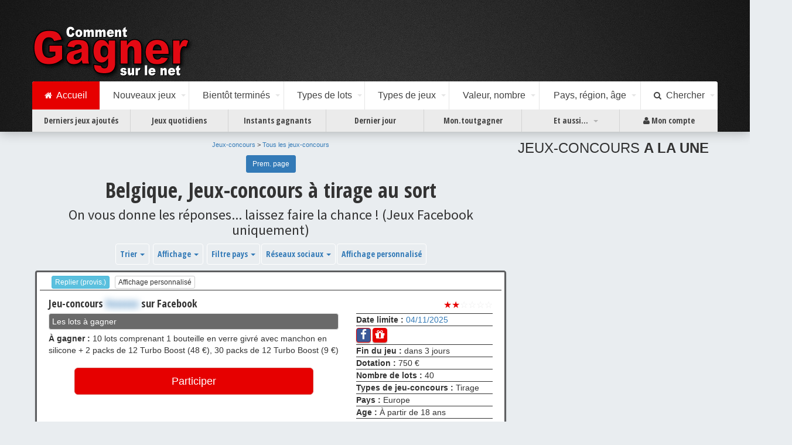

--- FILE ---
content_type: text/html; charset=UTF-8
request_url: https://toutgagner.com/jeux-concours/gagner-concours-tirage-au-sort.html?pays=belgique&facebook=facebook
body_size: 9713
content:
<!DOCTYPE html>
<html lang="fr"><head><title>Belgique, Jeux-concours à tirage au sort</title><meta charset="utf-8"><meta name="viewport" content="initial-scale=1.0,user-scalable=no,maximum-scale=1"><meta name="apple-mobile-web-app-capable" content="yes"><meta name="HandheldFriendly" content="True"><meta name="apple-mobile-web-app-status-bar-style" content="black"><link href="https://fonts.googleapis.com/css?family=Open+Sans+Condensed:700|Source+Sans+Pro:400,700" rel="stylesheet"><link rel="stylesheet" href="https://maxcdn.bootstrapcdn.com/font-awesome/4.6.3/css/font-awesome.min.css" /><link rel="stylesheet" href="https://maxcdn.bootstrapcdn.com/bootstrap/3.3.7/css/bootstrap.min.css" /><link rel="stylesheet" type="text/css" media="all" href="/css/toutgagner011023.css" /><link rel="apple-touch-icon" sizes="180x180" href="/images/apple-touch-icon.png"><link rel="icon" type="image/png" href="/images/favicon-32x32.png" sizes="32x32"><link rel="icon" type="image/png" href="/images/favicon-16x16.png" sizes="16x16"><link rel="manifest" href="/images/manifest.json"><link rel="mask-icon" href="/images/safari-pinned-tab.svg" color="#5bbad5"><link rel="shortcut icon" href="/images/favicon.ico"><meta name="msapplication-config" content="/images/browserconfig.xml"><meta name="theme-color" content="#9f00a7"><script type="text/javascript" src="/js/consent2021.js"></script><link rel="stylesheet" type="text/css" href="/include/default.1614496400.css" /><meta property="fb:app_id" content="300455553655770" /><meta name="author" content="plugnpress" /><meta name="robots" content="all" /><meta name="owner" content="redaction@toutgagner.com" /><meta name="subject" content="Jeux concours gratuits : toutes les réponses" /><meta name="rating" content="presse" /><meta name="copyright" content="plugnpress" /><meta name="description" content="Belgique, Jeux-concours à tirage au sort Facebook : on vous donne les réponses... laissez faire la chance !" /><meta name="keywords" content="on vous donne les réponses... laissez faire la chance !" /><script async src='https://securepubads.g.doubleclick.net/tag/js/gpt.js'></script><script>window.googletag = window.googletag || {cmd: []
};
googletag.cmd.push(function() {
var mapliste = googletag.sizeMapping()
.addSize([768, 500], [[300,250], [320,480], [336,280], [468,60], [480,320], [580,400], [728,90], 'fluid'])
.addSize([0, 0], [[300, 250], [336,280], [480,320]])
.build();
var mapdroite = googletag.sizeMapping()
.addSize([768, 500], [[300,250], [300,600], [336,280],'fluid'])
.addSize([0, 0], [])
.build();
var mapfull = googletag.sizeMapping()
.addSize([768, 500], [[480,320], [580,400], [728,90], [750,100], [750,200], [750,300], [930,180], [950,90], [960,90], [970,66], [970,90], [970,250], [980,90], [980,120], 'fluid'])
.addSize([0, 0], [[468,60], [480,320], [580,400], 'fluid'])
.build();
googletag.defineSlot('/7763698/toutgagner/baspage', [[468,60], [480,320], [580,400], [728,90], [750,100], [750,200], [750,300], [930,180], [950,90], [960,90], [970,66], [970,90], [970,250], [980,90], [980,120], 'fluid'], 'div-baspage')
.defineSizeMapping(mapfull)
.addService(googletag.pubads());
googletag.defineSlot('/7763698/toutgagner/coldroite', [[300,250], [300,600], [336,280],'fluid'], 'div-coldroite')
.defineSizeMapping(mapdroite)
.addService(googletag.pubads());
googletag.defineSlot('/7763698/toutgagner/coldroite2', [[300,250], [300,600], [336,280],'fluid'], 'div-coldroite2')
.defineSizeMapping(mapdroite)
.addService(googletag.pubads());
googletag.defineSlot('/7763698/toutgagner/liste1', [[300,250], [320,480], [336,280], [468,60], [480,320], [580,400], [728,90], 'fluid'], 'div-liste1')
.defineSizeMapping(mapliste)
.addService(googletag.pubads());
googletag.defineSlot('/7763698/toutgagner/liste2', [[300,250], [320,480], [336,280], [468,60], [480,320], [580,400], [728,90], 'fluid'], 'div-liste2')
.defineSizeMapping(mapliste)
.addService(googletag.pubads());
googletag.defineSlot('/7763698/toutgagner/liste3', [[300,250], [320,480], [336,280], [468,60], [480,320], [580,400], [728,90], 'fluid'], 'div-liste3')
.defineSizeMapping(mapliste)
.addService(googletag.pubads());
googletag.defineSlot('/7763698/toutgagner/liste4', [[300,250], [320,480], [336,280], [468,60], [480,320], [580,400], [728,90], 'fluid'], 'div-liste4')
.defineSizeMapping(mapliste)
.addService(googletag.pubads());
googletag.pubads().enableSingleRequest();
googletag.pubads().collapseEmptyDivs();
googletag.pubads().setCentering(true);
googletag.enableServices();
});</script></head><body>

<div class="wsmenucontainer clearfix">
<div class="overlapblackbg"></div>
<div class="wsmobileheader clearfix"> <a id="wsnavtoggle" class="animated-arrow"><span></span></a> <a class="smallogo" href="/"><img src="/images/logo4.png" width="120" alt="" /></a> <a id="wsnavtoggle02" class="animated02-arrow"><span></span></a> </div>
<div class="header">

<div class="wrapper clearfix">
<div class="logo clearfix"><a href="/" title="Jeux-concours"><img src="/images/logo4.png" alt="" /></a></div>
</div>
<div class="wsmenu clearfix red">
<ul class="mobile-sub wsmenu-list">

<li><a href="/" class="active"><i class="fa fa-home"></i><span class="hometext02">&nbsp;&nbsp;Accueil</span></a></li>
<li><a href="#">Nouveaux jeux <span class="arrow"></span></a>
<div class="megamenu clearfix halfmenu">
<div class="col-lg-12 h4"> Les derniers jeux-concours ajoutés sur toutgagner.com </div>
<ul class="col-lg-6 col-xs-12 link-list02">

<li class="title">Ajoutés cette semaine</li>
<li>
<a href="/jeux-concours/ajoutes-le-31-10-2025.html?pays=belgique&amp;facebook=facebook"><i class="fa fa-arrow-circle-right"></i>Vendredi 31 Octobre (133)</a></li><li>
<a href="/jeux-concours/ajoutes-le-30-10-2025.html?pays=belgique&amp;facebook=facebook"><i class="fa fa-arrow-circle-right"></i>Jeudi 30 Octobre (171)</a></li><li>
<a href="/jeux-concours/ajoutes-le-29-10-2025.html?pays=belgique&amp;facebook=facebook"><i class="fa fa-arrow-circle-right"></i>Mercredi 29 Octobre (162)</a></li><li>
<a href="/jeux-concours/ajoutes-le-28-10-2025.html?pays=belgique&amp;facebook=facebook"><i class="fa fa-arrow-circle-right"></i>Mardi 28 Octobre (216)</a></li><li>
<a href="/jeux-concours/ajoutes-le-27-10-2025.html?pays=belgique&amp;facebook=facebook"><i class="fa fa-arrow-circle-right"></i>Lundi 27 Octobre (307)</a></li><li><a href="/jeux-concours/ajoutes-cette-semaine.html?pays=belgique&amp;facebook=facebook"><i class="fa fa-arrow-circle-right"></i>Toute cette semaine (989)</a></li>
</ul>

<ul class="col-lg-6 col-xs-12 link-list02">

<li class="title">La semaine dernière</li>
<li>
<a href="/jeux-concours/ajoutes-le-24-10-2025.html?pays=belgique&amp;facebook=facebook"><i class="fa fa-arrow-circle-right"></i>Vendredi 24 Octobre (149)</a></li><li>
<a href="/jeux-concours/ajoutes-le-23-10-2025.html?pays=belgique&amp;facebook=facebook"><i class="fa fa-arrow-circle-right"></i>Jeudi 23 Octobre (109)</a></li><li>
<a href="/jeux-concours/ajoutes-le-22-10-2025.html?pays=belgique&amp;facebook=facebook"><i class="fa fa-arrow-circle-right"></i>Mercredi 22 Octobre (131)</a></li><li>
<a href="/jeux-concours/ajoutes-le-21-10-2025.html?pays=belgique&amp;facebook=facebook"><i class="fa fa-arrow-circle-right"></i>Mardi 21 Octobre (115)</a></li><li>
<a href="/jeux-concours/ajoutes-le-20-10-2025.html?pays=belgique&amp;facebook=facebook"><i class="fa fa-arrow-circle-right"></i>Lundi 20 Octobre (263)</a></li><li><a href="/jeux-concours/ajoutes-semaine-derniere.html?pays=belgique&amp;facebook=facebook"><i class="fa fa-arrow-circle-right"></i>Toute la semaine dernière (767)</a></li>
</ul>

</div>
</li>
<li><a href="#">Bientôt terminés <span class="arrow"></span></a>
<div class="megamenu clearfix halfmenu">
<div class="col-lg-12 h4"> Les jeux-concours qui se terminent bientôt </div>
<ul class="col-lg-6 col-xs-12 link-list02">

<li class="title">Cette semaine</li>
<li>
<a href="/jeux-concours/termines-le-01-11-2025.html?pays=belgique&amp;facebook=facebook"><i class="fa fa-arrow-circle-right"></i>Samedi 01 Novembre (105)</a></li><li>
<a href="/jeux-concours/termines-le-02-11-2025.html?pays=belgique&amp;facebook=facebook"><i class="fa fa-arrow-circle-right"></i>Dimanche 02 Novembre (168)</a></li><li><a href="/jeux-concours/termines-cette-semaine.html?pays=belgique&amp;facebook=facebook"><i class="fa fa-arrow-circle-right"></i>Toute cette semaine (273)</a></li>
</ul>

<ul class="col-lg-6 col-xs-12 link-list02">

<li class="title">La semaine prochaine</li>
<li>
<a href="/jeux-concours/termines-le-03-11-2025.html?pays=belgique&amp;facebook=facebook"><i class="fa fa-arrow-circle-right"></i>Lundi 03 Novembre (72)</a></li><li>
<a href="/jeux-concours/termines-le-04-11-2025.html?pays=belgique&amp;facebook=facebook"><i class="fa fa-arrow-circle-right"></i>Mardi 04 Novembre (73)</a></li><li>
<a href="/jeux-concours/termines-le-05-11-2025.html?pays=belgique&amp;facebook=facebook"><i class="fa fa-arrow-circle-right"></i>Mercredi 05 Novembre (66)</a></li><li>
<a href="/jeux-concours/termines-le-06-11-2025.html?pays=belgique&amp;facebook=facebook"><i class="fa fa-arrow-circle-right"></i>Jeudi 06 Novembre (45)</a></li><li>
<a href="/jeux-concours/termines-le-07-11-2025.html?pays=belgique&amp;facebook=facebook"><i class="fa fa-arrow-circle-right"></i>Vendredi 07 Novembre (28)</a></li><li>
<a href="/jeux-concours/termines-le-08-11-2025.html?pays=belgique&amp;facebook=facebook"><i class="fa fa-arrow-circle-right"></i>Samedi 08 Novembre (28)</a></li><li>
<a href="/jeux-concours/termines-le-09-11-2025.html?pays=belgique&amp;facebook=facebook"><i class="fa fa-arrow-circle-right"></i>Dimanche 09 Novembre (58)</a></li><li><a href="/jeux-concours/termines-semaine-prochaine.html?pays=belgique&amp;facebook=facebook"><i class="fa fa-arrow-circle-right"></i>Toute la semaine prochaine (370)</a></li>
</ul>

</div>
</li>
<li><a href="#">Types de lots <span class="arrow"></span></a>
<div class="megamenu clearfix">
<div class="col-lg-12 h4"> Sélection des jeux-concours par types de lots à gagner </div>
<ul class="col-xs-4 link-list02">

<li class="title">Populaire</li>
<li>
<a href="/jeux-concours/gagner-argent-bons-d-achat.html?pays=belgique&amp;facebook=facebook"><i class="fa fa-arrow-circle-right"></i>Argent, bons d'achat</a></li><li>
<a href="/jeux-concours/gagner-voitures-motos-vehicules.html?pays=belgique&amp;facebook=facebook"><i class="fa fa-arrow-circle-right"></i>Voitures, motos, véhicules</a></li><li>
<a href="/jeux-concours/gagner-voyages.html?pays=belgique&amp;facebook=facebook"><i class="fa fa-arrow-circle-right"></i>Voyages</a></li><li>
<a href="/jeux-concours/gagner-tablettes-ipads.html?pays=belgique&amp;facebook=facebook"><i class="fa fa-arrow-circle-right"></i>Tablettes, iPads</a></li><li>
<a href="/jeux-concours/gagner-bijoux-montres.html?pays=belgique&amp;facebook=facebook"><i class="fa fa-arrow-circle-right"></i>Bijoux, montres</a></li></ul>
<ul class="col-xs-4 link-list02">

<li class="title">Matériel, High-tech</li>
<li>
<a href="/jeux-concours/gagner-informatique.html?pays=belgique&amp;facebook=facebook"><i class="fa fa-arrow-circle-right"></i>Informatique</a></li><li>
<a href="/jeux-concours/gagner-consoles-de-jeu.html?pays=belgique&amp;facebook=facebook"><i class="fa fa-arrow-circle-right"></i>Consoles de jeu</a></li><li>
<a href="/jeux-concours/gagner-tv-photo-video-son.html?pays=belgique&amp;facebook=facebook"><i class="fa fa-arrow-circle-right"></i>TV, photo, vidéo, son</a></li><li>
<a href="/jeux-concours/gagner-mobiles-smartphones.html?pays=belgique&amp;facebook=facebook"><i class="fa fa-arrow-circle-right"></i>Mobiles, smartphones</a></li><li>
<a href="/jeux-concours/gagner-electromenager.html?pays=belgique&amp;facebook=facebook"><i class="fa fa-arrow-circle-right"></i>Electroménager</a></li><li>
<a href="/jeux-concours/gagner-mobilier-decoration.html?pays=belgique&amp;facebook=facebook"><i class="fa fa-arrow-circle-right"></i>Mobilier, décoration</a></li><li>
<a href="/jeux-concours/gagner-puericulture-jouets.html?pays=belgique&amp;facebook=facebook"><i class="fa fa-arrow-circle-right"></i>Puériculture, jouets</a></li><li>
<a href="/jeux-concours/gagner-instruments-de-musique.html?pays=belgique&amp;facebook=facebook"><i class="fa fa-arrow-circle-right"></i>Instruments de musique</a></li><li>
<a href="/jeux-concours/gagner-materiels-divers.html?pays=belgique&amp;facebook=facebook"><i class="fa fa-arrow-circle-right"></i>Matériels divers</a></li></ul>
<ul class="col-xs-4 link-list02">

<li class="title">Divers, petits lots</li>
<li>
<a href="/jeux-concours/gagner-audio-musique.html?pays=belgique&amp;facebook=facebook"><i class="fa fa-arrow-circle-right"></i>Audio, musique</a></li><li>
<a href="/jeux-concours/gagner-video-films.html?pays=belgique&amp;facebook=facebook"><i class="fa fa-arrow-circle-right"></i>Vidéo, films</a></li><li>
<a href="/jeux-concours/gagner-jeux-videos-jeux.html?pays=belgique&amp;facebook=facebook"><i class="fa fa-arrow-circle-right"></i>Jeux vidéo, jeux</a></li><li>
<a href="/jeux-concours/gagner-livres.html?pays=belgique&amp;facebook=facebook"><i class="fa fa-arrow-circle-right"></i>Livres</a></li><li>
<a href="/jeux-concours/gagner-invitations.html?pays=belgique&amp;facebook=facebook"><i class="fa fa-arrow-circle-right"></i>Invitations</a></li><li>
<a href="/jeux-concours/gagner-gastronomie.html?pays=belgique&amp;facebook=facebook"><i class="fa fa-arrow-circle-right"></i>Gastronomie</a></li><li>
<a href="/jeux-concours/gagner-activites-coffrets.html?pays=belgique&amp;facebook=facebook"><i class="fa fa-arrow-circle-right"></i>Activités, coffrets</a></li><li>
<a href="/jeux-concours/gagner-vetements-mode-accessoires.html?pays=belgique&amp;facebook=facebook"><i class="fa fa-arrow-circle-right"></i>Vêtements, mode, accessoires</a></li><li>
<a href="/jeux-concours/gagner-beaute-maquillage-sante-hygiene.html?pays=belgique&amp;facebook=facebook"><i class="fa fa-arrow-circle-right"></i>Beauté, maquillage, santé, hygiène</a></li><li>
<a href="/jeux-concours/gagner-alimentation-maison.html?pays=belgique&amp;facebook=facebook"><i class="fa fa-arrow-circle-right"></i>Alimentation, maison</a></li><li>
<a href="/jeux-concours/gagner-divers.html?pays=belgique&amp;facebook=facebook"><i class="fa fa-arrow-circle-right"></i>Divers</a></li></ul>
</div>
</li>
<li><a href="#">Types de jeux <span class="arrow"></span></a>
<div class="megamenu clearfix">
<div class="col-lg-12 h4"> Sélection des jeux-concours par types de jeux </div>
<ul class="col-sm-6 link-list02">

<li><a href="/jeux-concours/concours-exceptionnels.html"><i class="fa fa-arrow-circle-right"></i>
<strong>JEUX-CONCOURS EXCEPTIONNELS </strong> <span>Les jeux les mieux notés par la rédaction de toutgagner.com.</span></a></li>




<li>
<a href="/jeux-concours/gagner-concours-calendriers-avent.html?pays=belgique&amp;facebook=facebook"><i class="fa fa-arrow-circle-right"></i>
<strong>CALENDRIERS DE L'AVENT </strong> <span>pendant la période de Noël, des cadeaux à gagner tous les jours.</span></a>
</li>




<li>
<a href="/jeux-concours/gagner-concours-tirage-au-sort.html?pays=belgique&amp;facebook=facebook"><i class="fa fa-arrow-circle-right"></i>
<strong>JEUX-CONCOURS À TIRAGE AU SORT </strong> <span>on vous donne les réponses... laissez faire la chance !</span></a>
</li>




<li>
<a href="/jeux-concours/gagner-concours-instants-gagnants.html?pays=belgique&amp;facebook=facebook"><i class="fa fa-arrow-circle-right"></i>
<strong>JEUX-CONCOURS À INSTANTS GAGNANTS </strong> <span>on sait immédiatement si l'on a gagné</span></a>
</li>




<li>
<a href="/jeux-concours/gagner-concours-tous-les-jours.html?pays=belgique&amp;facebook=facebook"><i class="fa fa-arrow-circle-right"></i>
<strong>JEUX-CONCOURS QUOTIDIENS </strong> <span>les jeux où l'on peut (ou doit) jouer tous les jours.</span></a>
</li>




<li>
<a href="/jeux-concours/gagner-concours-hebdomadaires.html?pays=belgique&amp;facebook=facebook"><i class="fa fa-arrow-circle-right"></i>
<strong>JEUX-CONCOURS HEBDOMADAIRES </strong> <span>on peut (ou on doit) jouer chaque semaine.</span></a>
</li>




<li>
<a href="/jeux-concours/gagner-concours-simple-inscription.html?pays=belgique&amp;facebook=facebook"><i class="fa fa-arrow-circle-right"></i>
<strong>JEUX-CONCOURS À SIMPLE INSCRIPTION </strong> <span>il suffit de s'inscrire pour participer au tirage au sort.</span></a>
</li>




<li>
<a href="/jeux-concours/gagner-concours-jeux-a-score.html?pays=belgique&amp;facebook=facebook"><i class="fa fa-arrow-circle-right"></i>
<strong>JEUX-CONCOURS À SCORE </strong> <span>pour gagner, il faut réaliser les meilleurs scores</span></a>
</li>

</ul>

<ul class="col-sm-6 link-list02">






<li>
<a href="/jeux-concours/gagner-concours-jeux-creatifs.html?pays=belgique&amp;facebook=facebook"><i class="fa fa-arrow-circle-right"></i>
<strong>JEUX-CONCOURS CRÉATIFS </strong> <span>il faut être le meilleur ! (concours photo, dessin, écriture,...)</span></a>
</li>






<li>
<a href="/jeux-concours/gagner-concours-jeux-facebook.html?pays=belgique"><i class="fa fa-arrow-circle-right"></i>
<strong>JEUX-CONCOURS FACEBOOK </strong> <span>compte Facebook nécessaire pour participer</span></a>
</li>




<li>
<a href="/jeux-concours/gagner-concours-jeux-twitter.html?pays=belgique&amp;facebook=facebook"><i class="fa fa-arrow-circle-right"></i>
<strong>JEUX-CONCOURS TWITTER </strong> <span>Jeux-concours sur Twitter... RT, Follow,...</span></a>
</li>




<li>
<a href="/jeux-concours/gagner-concours-obligation-achat.html?pays=belgique&amp;facebook=facebook"><i class="fa fa-arrow-circle-right"></i>
<strong>JEUX AVEC OBLIGATION D'ACHAT </strong> <span>code sur un produit, preuve d'achat,... rubrique à consulter avant de faire vos courses</span></a>
</li>




<li>
<a href="/jeux-concours/gagner-concours-jeux-type-blog.html?pays=belgique&amp;facebook=facebook"><i class="fa fa-arrow-circle-right"></i>
<strong>JEUX-CONCOURS DE TYPE &quot;BLOG&quot; </strong> <span>petits lots, laisser un commentaire, partager, etc.</span></a>
</li>




<li>
<a href="/jeux-concours/gagner-concours-jeux-instagram.html?pays=belgique&amp;facebook=facebook"><i class="fa fa-arrow-circle-right"></i>
<strong>JEUX-CONCOURS INSTAGRAM </strong> <span>Jeux-concours sur Instagram... Suivre, aimer,...</span></a>
</li>




<li>
<a href="/jeux-concours/gagner-concours-jeux-abonnes.html?pays=belgique&amp;facebook=facebook"><i class="fa fa-arrow-circle-right"></i>
<strong>JEUX RÉSERVÉS AUX ABONNÉS </strong> <span>Chaque jour, un ou plusieurs jeux accessibles uniquement aux abonnés.</span></a>
</li>

</ul>

<ul class="col-sm-6 link-list02">






<li>
<a href="/jeux-concours/gagner-concours-jeux-bonus.html?pays=belgique&amp;facebook=facebook"><i class="fa fa-arrow-circle-right"></i>
<strong>JEUX BONUS </strong> <span>Des jeux concours en accès libre et illimité, avec ou sans abonnement.</span></a>
</li>


<li><a href="/jeux-concours/?pays=belgique&amp;facebook=facebook"><i class="fa fa-arrow-circle-right"></i>
<strong>TOUS LES JEUX-CONCOURS </strong> <span>la totalité des jeux-concours du moment</span></a></li>
</ul>

</div>
</li>
<li><a href="#">Valeur, nombre <span class="arrow"></span></a>
<div class="megamenu clearfix halfmenu">
<div class="col-12 h4"> Sélection des jeux-concours par note, valeur et nombre de lots à gagner </div>
<ul class="col-lg-6 link-list02">

<li class="title">Valeur totale des lots</li>
<li>

<a href="/jeux-concours/gagner-valeur-20000.html"><i class="fa fa-arrow-circle-right"></i>Plus de 20 000&#8239;€</a>

</li><li>

<a href="/jeux-concours/gagner-valeur-10000-19999.html"><i class="fa fa-arrow-circle-right"></i>10000&#8239;€ à 19999&#8239;€</a>

</li><li>

<a href="/jeux-concours/gagner-valeur-5000-9999.html"><i class="fa fa-arrow-circle-right"></i>5000&#8239;€ à 9999&#8239;€</a>

</li><li>

<a href="/jeux-concours/gagner-valeur-2000-4999.html"><i class="fa fa-arrow-circle-right"></i>2000&#8239;€ à 4999&#8239;€</a>

</li><li>

<a href="/jeux-concours/gagner-valeur-1000-1999.html"><i class="fa fa-arrow-circle-right"></i>1000&#8239;€ à 1999&#8239;€</a>

</li><li>

<a href="/jeux-concours/gagner-valeur-500-999.html"><i class="fa fa-arrow-circle-right"></i>500&#8239;€ à 999&#8239;€</a>

</li><li>

<a href="/jeux-concours/gagner-valeur-100-499.html"><i class="fa fa-arrow-circle-right"></i>100&#8239;€ à 499&#8239;€</a>

</li><li>

<a href="/jeux-concours/gagner-valeur-0-99.html"><i class="fa fa-arrow-circle-right"></i>Moins de 100&#8239;€</a>

</li></ul>

<ul class="col-lg-6 link-list02">

<li class="title">Nombre de lots</li>
<li>

<a href="/jeux-concours/gagner-nombre-500.html"><i class="fa fa-arrow-circle-right"></i>Plus de 500 lots</a>

</li><li>

<a href="/jeux-concours/gagner-nombre-300-499.html"><i class="fa fa-arrow-circle-right"></i>300 à 499 lots</a>

</li><li>

<a href="/jeux-concours/gagner-nombre-100-299.html"><i class="fa fa-arrow-circle-right"></i>100 à 299 lots</a>

</li><li>

<a href="/jeux-concours/gagner-nombre-50-99.html"><i class="fa fa-arrow-circle-right"></i>50 à 99 lots</a>

</li><li>

<a href="/jeux-concours/gagner-nombre-20-49.html"><i class="fa fa-arrow-circle-right"></i>20 à 49 lots</a>

</li><li>

<a href="/jeux-concours/gagner-nombre-10-19.html"><i class="fa fa-arrow-circle-right"></i>10 à 19 lots</a>

</li><li>

<a href="/jeux-concours/gagner-nombre-5-9.html"><i class="fa fa-arrow-circle-right"></i>5 à 9 lots</a>

</li><li>

<a href="/jeux-concours/gagner-nombre-0-4.html"><i class="fa fa-arrow-circle-right"></i>Moins de 5 lots</a>

</li></ul>

</div>
</li>
<li><a href="#">Pays, région, âge <span class="arrow"></span></a>
<div class="megamenu clearfix">
<div class="col-lg-12 h4"> Sélection des jeux-concours par pays, régions ou âge des participants </div>
<ul class="col-xs-4 link-list02">

<li class="title">Pays autorisés à jouer</li>
<li>
<a href="/jeux-concours/"><i class="fa fa-arrow-circle-right"></i>France</a>
</li><li>
<a href="/jeux-concours/?pays=dom-tom"><i class="fa fa-arrow-circle-right"></i>DOM-TOM</a>
</li><li>
<a href="/jeux-concours/?pays=belgique"><i class="fa fa-arrow-circle-right"></i>Belgique</a>
</li><li>
<a href="/jeux-concours/?pays=suisse"><i class="fa fa-arrow-circle-right"></i>Suisse</a>
</li><li>
<a href="/jeux-concours/?pays=luxembourg"><i class="fa fa-arrow-circle-right"></i>Lux.</a>
</li><li>
<a href="/jeux-concours/?pays=europe"><i class="fa fa-arrow-circle-right"></i>Europe</a>
</li><li>
<a href="/jeux-concours/?pays=monde"><i class="fa fa-arrow-circle-right"></i>Monde</a>
</li><li class="title">Age des participants</li>
<li><a href="/jeux-concours/gagner-ouverts-aux-jeunes.html"><i class="fa fa-arrow-circle-right"></i>Concours ouverts aux mineurs</a></li>
<li><a href="/jeux-concours/gagner-reserves-aux-mineurs.html"><i class="fa fa-arrow-circle-right"></i>Concours réservés aux mineurs</a></li>
</ul>

<ul class="col-xs-8 link-list02">

<li class="title">Lots régionaux ou réservés à une région</li>
<div class="row">
<ul class="col-xs-6">



<li><a href="/jeux-concours/gagner-region-auvergne-rhone-alpes.html"><i class="fa fa-arrow-circle-right"></i>Auvergne-Rhône-Alpes</a></li>


<li><a href="/jeux-concours/gagner-region-bourgogne-franche-comte.html"><i class="fa fa-arrow-circle-right"></i>Bourgogne-Franche-Comté</a></li>


<li><a href="/jeux-concours/gagner-region-bretagne.html"><i class="fa fa-arrow-circle-right"></i>Bretagne</a></li>


<li><a href="/jeux-concours/gagner-region-centre-val-de-loire.html"><i class="fa fa-arrow-circle-right"></i>Centre-Val-de-Loire</a></li>


<li><a href="/jeux-concours/gagner-region-corse.html"><i class="fa fa-arrow-circle-right"></i>Corse</a></li>


<li><a href="/jeux-concours/gagner-region-grand-est.html"><i class="fa fa-arrow-circle-right"></i>Grand Est</a></li>


<li><a href="/jeux-concours/gagner-region-hauts-de-france.html"><i class="fa fa-arrow-circle-right"></i>Hauts-de-France</a></li>


<li><a href="/jeux-concours/gagner-region-ile-de-france.html"><i class="fa fa-arrow-circle-right"></i>Ile-de-France</a></li>


<li><a href="/jeux-concours/gagner-region-normandie.html"><i class="fa fa-arrow-circle-right"></i>Normandie</a></li>


<li><a href="/jeux-concours/gagner-region-nouvelle-aquitaine.html"><i class="fa fa-arrow-circle-right"></i>Nouvelle-Aquitaine</a></li>


<li><a href="/jeux-concours/gagner-region-occitanie.html"><i class="fa fa-arrow-circle-right"></i>Occitanie</a></li>


<li><a href="/jeux-concours/gagner-region-pays-de-la-loire.html"><i class="fa fa-arrow-circle-right"></i>Pays de la Loire</a></li>

</ul>

<ul class="col-xs-6">




<li><a href="/jeux-concours/gagner-region-paca.html"><i class="fa fa-arrow-circle-right"></i>Provence-Alpes-Côte-d'Azur</a></li>


<li><a href="/jeux-concours/gagner-region-etranger.html"><i class="fa fa-arrow-circle-right"></i>Étranger</a></li>


</ul>
</div>
</ul>

</div>
</li>
<li><a href="#"><i class="fa fa-search"></i>&nbsp;&nbsp;Chercher <span class="arrow"></span></a>
<div class="megamenu clearfix halfdiv">
<h3 class="title">Trouver un jeu sur toutgagner.com</h3>
<form name="Recherche" class="form-inline" action="/recherche.php">
<input type="text" name="q" placeholder="Site, lot, n°de concours,..." class="input-md form-control" style="width:80%">
<button type="submit" name="chercher" class="btn btn-md btn-default">Trouver</button>
</form>
</div>
</li>
</ul>

</div>
<div class="wsmenu02 clearfix">
<ul class="mobile02-sub wsmenu02-list">

<li class="noborder"><a href="/jeux-concours/derniers-concours-ajoutes.html?pays=belgique&amp;facebook=facebook">Derniers jeux ajoutés</a></li>
<li><a href="/jeux-concours/gagner-concours-tous-les-jours.html?pays=belgique&amp;facebook=facebook">Jeux quotidiens</a></li>
<li><a href="/jeux-concours/gagner-concours-instants-gagnants.html?pays=belgique&amp;facebook=facebook">Instants gagnants</a></li>
<li><a href="/jeux-concours/termines-le-01-11-2025.html?pays=belgique&amp;facebook=facebook">Dernier jour</a></li>
<li><a href="https://mon.toutgagner.com">Mon.toutgagner</a></li>
<li><a href="#">Et aussi...<span class="arrow"></span></a>
<div class="megamenu02 clearfix halfdiv02">
<ul class="col-xs-12 link-list02">

<li><a href="/bookmarklet/"><i class="fa fa-arrow-circle-right"></i><strong>INDISPENSABLE ! "CLIC-REPONSES" </strong> <span>En un clic, vous avez accès aux réponses quand vous êtes sur un jeu... et plus encore&#8239;!</span></a></li>
<li><a href="https://mon.toutgagner.com"><i class="fa fa-arrow-circle-right"></i><strong>MON TOUTGAGNER.COM </strong> <span>Ignorez des jeux ou des sites, créez des rappels quotidiens ou hebdos, votre interface entièrement personnalisable&#8239;!</span></a></li>
<li><a href="#"><i class="fa fa-arrow-circle-right"></i><strong>LES DERNIERES NEWSLETTERS </strong> <span>Consultez les dernières newsletters de toutgagner.com.</span></a>
<a href="/jeux-concours/newsletter-du-31-10-2025.html">
Vendredi 31 Octobre (133 concours)</a><a href="/jeux-concours/newsletter-du-30-10-2025.html">
Jeudi 30 Octobre (171 concours)</a><a href="/jeux-concours/newsletter-du-29-10-2025.html">
Mercredi 29 Octobre (162 concours)</a><a href="/jeux-concours/newsletter-du-28-10-2025.html">
Mardi 28 Octobre (216 concours)</a><a href="/jeux-concours/newsletter-du-27-10-2025.html">
Lundi 27 Octobre (307 concours)</a></li>
<li><a href="/jeux-concours/gagner-index-sites.html"><i class="fa fa-arrow-circle-right"></i><strong>INDEX DES JEUX-CONCOURS PAR SITES </strong> <span>pour retrouver facilement un jeu-concours.</span></a></li>
<li><a href="/code-promo/"><i class="fa fa-arrow-circle-right"></i><strong>BONS DE REDUCTION ET PROMOS </strong> <span>des milliers de bons de réduction pour toutes les boutiques du web.</span></a></li>
<li><a href="/voyage-moins-cher/bonnes-affaires.php"><i class="fa fa-arrow-circle-right"></i><strong>VOYAGER MOINS CHER </strong> <span>les meilleures promos pour voyager moins cher.</span></a></li>
<li><a href="/guide/conseils-et-astuces.html"><i class="fa fa-arrow-circle-right"></i><strong>CONSEILS </strong> <span>Conseils et astuces pour jouer dans les meilleures conditions.</span></a></li>
</ul>

</div>
</li>
<li>
<a href="https://toutgagner.com/user/mon-compte.php"><i class="fa fa-user"></i> Mon compte</a></li>
</ul>

</div>

</div>
<div class="container">
<div class="row">

<div class="hidden-xs hidden-ms">
<div style="width:356px;float:right;padding-right:20px">
<div class="listing hidden-ms hidden-xs alaune">
<h3>JEUX-CONCOURS <span>A LA UNE</span></h3>



</div>
<div id='div-coldroite' style="margin-bottom:20px">
<script>
googletag.cmd.push(function() { googletag.display('div-coldroite');
});
</script>
</div>
<div id='div-coldroite2' style="margin-bottom:20px">
<script>
googletag.cmd.push(function() { googletag.display('div-coldroite2');
});
</script>
</div>
</div>
</div>

<div style="overflow:hidden;padding:0px 20px">
<div class="row">
<div class="col-xs-12 text-center">
<div><div class="ariane" xmlns:v="http://rdf.data-vocabulary.org/#">
<span typeof="v:Breadcrumb">
<a href="/" title="Jeux-concours" rel="v:url" property="v:title">Jeux-concours</a>
</span> &gt;
<span typeof="v:Breadcrumb">
<a href="/jeux-concours/" title="Tous les jeux-concours" rel="v:url" property="v:title">Tous les jeux-concours</a>
</span>


</div>
<ul class="pagination pagination-sm">




<li class="active"><a href="#">Prem. page</a></li>


</ul>
</div>
<h1 class="titre">Belgique, Jeux-concours à tirage au sort<span class="titre2">On vous donne les réponses... laissez faire la chance ! (Jeux Facebook uniquement)</span></h1>
<div class="descri">
</div>
<div class="col-xs-12 sort">
<ul class="nav nav-pills" role="tablist">

<li class="dropdown" role="presentation"> <a id="drop1" class="dropdown-toggle" href="#" data-toggle="dropdown" role="button" aria-haspopup="true" aria-expanded="false"> Trier <span class="caret"></span> </a>
<ul id="menu1" class="dropdown-menu block" aria-labelledby="drop1">

<li><a href="/jeux-concours/gagner-concours-tirage-au-sort.html?pays=belgique&amp;facebook=facebook" class="actif">Avis</a></li>
<li><a href="/jeux-concours/gagner-concours-tirage-au-sort.html?par=date&amp;pays=belgique&amp;facebook=facebook" >Date limite</a></li>

<li><a href="/jeux-concours/gagner-concours-tirage-au-sort.html?par=dotation&amp;pays=belgique&amp;facebook=facebook" >Valeur</a></li>
<li><a href="/jeux-concours/gagner-concours-tirage-au-sort.html?par=quantite&amp;pays=belgique&amp;facebook=facebook" >Nombre de lots</a></li>

</ul>

</li>
<li class="dropdown" role="presentation"> <a id="drop2" class="dropdown-toggle" href="#" data-toggle="dropdown" role="button" aria-haspopup="true" aria-expanded="false"> Affichage <span class="caret"></span> </a>
<ul id="menu2" class="dropdown-menu block" aria-labelledby="drop2">

<li><a href="/jeux-concours/gagner-concours-tirage-au-sort.html?pays=belgique&amp;facebook=facebook" class="actif">Normal</a></li>
<li><a href="/jeux-concours/compact/gagner-concours-tirage-au-sort.html?pays=belgique&amp;facebook=facebook" >Compact</a></li>
</ul>
</li>
<li class="dropdown" role="presentation"> <a id="drop3" class="dropdown-toggle" href="#" data-toggle="dropdown" role="button" aria-haspopup="true" aria-expanded="false"> Filtre pays <span class="caret"></span> </a>
<ul id="menu3" class="dropdown-menu block" aria-labelledby="drop3">



<li><a href="/jeux-concours/gagner-concours-tirage-au-sort.html?facebook=facebook" >France</a></li>


<li><a href="/jeux-concours/gagner-concours-tirage-au-sort.html?pays=dom-tom&amp;facebook=facebook" >DOM-TOM</a></li>


<li><a href="/jeux-concours/gagner-concours-tirage-au-sort.html?pays=belgique&amp;facebook=facebook" class="actif" >Belgique</a></li>


<li><a href="/jeux-concours/gagner-concours-tirage-au-sort.html?pays=suisse&amp;facebook=facebook" >Suisse</a></li>


<li><a href="/jeux-concours/gagner-concours-tirage-au-sort.html?pays=luxembourg&amp;facebook=facebook" >Lux.</a></li>



</ul>

</li><li class="dropdown" role="presentation"> <a id="drop4" class="dropdown-toggle" href="#" data-toggle="dropdown" role="button" aria-haspopup="true" aria-expanded="false"> Réseaux sociaux <span class="caret"></span> </a>
<ul id="menu4" class="dropdown-menu block" aria-labelledby="drop4">

<li><a href="/jeux-concours/gagner-concours-tirage-au-sort.html?pays=belgique" >Oui</a></li>
<li><a href="/jeux-concours/gagner-concours-tirage-au-sort.html?pays=belgique&amp;facebook=non" >Non</a></li>
<li><a href="/jeux-concours/gagner-concours-tirage-au-sort.html?pays=belgique&amp;facebook=uniquement" >Uniquement</a></li>
<li><a href="/jeux-concours/gagner-concours-tirage-au-sort.html?pays=belgique&amp;facebook=facebook"  class="actif">Facebook</a></li>
<li><a href="/jeux-concours/gagner-concours-tirage-au-sort.html?pays=belgique&amp;facebook=instagram" >Instagram</a></li>
<li><a href="/jeux-concours/gagner-concours-tirage-au-sort.html?pays=belgique&amp;facebook=twitter" >Twitter</a></li>
</ul>

</li><li role="presentation"> <a href="#" role="button" data-toggle="modal" data-target="#myModal"> Affichage personnalisé </a> </li>
</ul>

</div>
</div>
</div>
<div class="row">
<div class="col-xs-12">













<article class="box">
<div class="row">
<div class="col-xs-12 perso">
<button type="button" class="btn btn-info btn-xs margl5 replier">Replier (provis.)</button>
<a href="#" class="btn btn-default btn-xs margl5" role="button" data-toggle="modal" data-target="#myModal"> Affichage personnalisé </a>
</div>
</div>
<div class="row">
<div class="col-xs-7 col-sm-8 col-md-9 site"><span class="hidden-xs hidden-ms">Jeu-concours </span>
<span class="qblur"><a href="/user/abonnement.php" title="Pour voir le site, abonnez-vous">Xxxxxxx</a></span>  sur Facebook</div>
<div class="col-xs-5 col-sm-4 col-md-3" style="text-align:right">
<div class="ystar">★★<span class="gstar">☆☆☆☆</span></div>

</div><div class="resume col-xs-12 hidden-md hidden-lg">
<span> Dotation : 750 € /
40 gagnants. </span><span> Fin du jeu : dans 3 jours. </span>Tirage.</div></div>
<div class="row content">
<div class="col-xs-12 col-md-8">
<div class="row">

<div class="lots col-xs-12">
<div class="inter panel panel-default">Les lots  à gagner</div>
<p class="lots">
<strong>À gagner :</strong> 10 lots comprenant 1 bouteille en verre givré avec manchon en silicone + 2 packs de 12 Turbo Boost (48 €), 30 packs de 12 Turbo Boost (9 €)
</p></div>



<div class="participerbox col-xs-12 col-sm-10 col-sm-offset-1">

<div class="row">
<div class="col-xs-12">

<a class="btn btn-lg btn-red btn-block participer" href="/concours/g2102377.html" target="_blank">Participer</a>
</div></div>
<div class="row margtop10">
</div>

</div>
</div>
</div>
<div class="visible-md visible-lg col-md-4">
<div class="resume2">
<p class="datelimite">
<strong>Date limite : </strong>
<a href="/jeux-concours/termines-le-04-11-2025.html">04/11/2025</a>
</p><p class="icones">
<span class="facebook icone" data-toggle="tooltip" title="Jeu-concours sur Facebook ou compte Facebook obligatoire pour participer.">
<i class="fa fa-facebook fa-lg fa-inverse"></i>
</span><span class="tirage icone" data-toggle="tooltip" title="Les gagnants sont désignés par un tirage au sort.">
<i class="fa fa-gift fa-lg fa-inverse"></i>
</span></p>

<p class="hidden-xs hidden-sm"><strong>Fin du jeu : </strong>dans 3 jours</p>


<div>
<p class="hidden-xs hidden-sm"> <strong>Dotation : </strong>750 €</p><p class="hidden-xs hidden-sm"> <strong>Nombre de lots : </strong>40</p><p class="hidden-xs hidden-sm">
<strong>Types de jeu-concours : </strong>Tirage</p>
<p> <strong>Pays : </strong>Europe</p><p> <strong>Age : </strong>À partir de 18 ans</p>
<p><a href="#" data-toggle="modal" data-target="#commentAbo">Voir les commentaires</a></p>

</div></div>
<div class="resume3">
<div class="panel panel-default">

Jeu-concours 

ajouté sur toutgagner.com
<a href="/jeux-concours/ajoutes-le-31-10-2025.html">le 31/10/2025</a>.

Valable jusqu'au
<a href="/jeux-concours/termines-le-04-11-2025.html">04/11/2025</a>.


</div>
</div>
</div>
<div class="visible-xs visible-sm visible-ms col-xs-12">
<div class="resume3">
<div class="panel panel-default">

Jeu-concours 

ajouté sur toutgagner.com
<a href="/jeux-concours/ajoutes-le-31-10-2025.html">le 31/10/2025</a>.

Valable jusqu'au
<a href="/jeux-concours/termines-le-04-11-2025.html">04/11/2025</a>.


</div>
</div>
<div class="resume2">

<p><a href="#" data-toggle="modal" data-target="#commentAbo" class="btn btn-info btn-xs btn-block">Voir les commentaires</a></p>

</div>
</div>
</div>
</article>














<article class="box">
<div class="row">
<div class="col-xs-12 perso">
<button type="button" class="btn btn-info btn-xs margl5 replier">Replier (provis.)</button>
<a href="#" class="btn btn-default btn-xs margl5" role="button" data-toggle="modal" data-target="#myModal"> Affichage personnalisé </a>
</div>
</div>
<div class="row">
<div class="col-xs-7 col-sm-8 col-md-9 site"><span class="hidden-xs hidden-ms">Jeu-concours </span>
<span class="qblur"><a href="/user/abonnement.php" title="Pour voir le site, abonnez-vous">Xxxxxxx</a></span>  sur Facebook</div>
<div class="col-xs-5 col-sm-4 col-md-3" style="text-align:right">
<div class="ystar">★★<span class="gstar">☆☆☆☆</span></div>

</div><div class="resume col-xs-12 hidden-md hidden-lg">
<span> Dotation : 3 500 € /
1 gagnant. </span><span> Fin du jeu : dans 13 jours. </span>Tirage.</div></div>
<div class="row content">
<div class="col-xs-12 col-md-8">
<div class="row">

<div class="lots col-xs-12">
<div class="inter panel panel-default">Les lots  à gagner</div>
<p class="lots">
<strong>À gagner :</strong> 1 séjour (vols inclus) de 2 nuits pour 2 personnes à Melbourne (Australie) +  2 billets pour la finale de l&quot;Australian Open&quot; le 1er février 2026 + 1 coffret hydratation complet pour 2 personnes, etc. (≈3 500 €)
</p></div>



<div class="participerbox col-xs-12 col-sm-10 col-sm-offset-1">

<div class="row">
<div class="col-xs-12">

<a class="btn btn-lg btn-red btn-block participer" href="/concours/g2156908.html" target="_blank">Participer</a>
</div></div>
<div class="row margtop10">
</div>

</div>
</div>
</div>
<div class="visible-md visible-lg col-md-4">
<div class="resume2">
<p class="datelimite">
<strong>Date limite : </strong>
<a href="/jeux-concours/termines-le-14-11-2025.html">14/11/2025</a>
</p><p class="icones">
<span class="facebook icone" data-toggle="tooltip" title="Jeu-concours sur Facebook ou compte Facebook obligatoire pour participer.">
<i class="fa fa-facebook fa-lg fa-inverse"></i>
</span><span class="tirage icone" data-toggle="tooltip" title="Les gagnants sont désignés par un tirage au sort.">
<i class="fa fa-gift fa-lg fa-inverse"></i>
</span></p>

<p class="hidden-xs hidden-sm"><strong>Fin du jeu : </strong>dans 13 jours</p>


<div>
<p class="hidden-xs hidden-sm"> <strong>Dotation : </strong>3 500 €</p><p class="hidden-xs hidden-sm"> <strong>Nombre de lots : </strong>1</p><p class="hidden-xs hidden-sm">
<strong>Types de jeu-concours : </strong>Tirage</p>
<p> <strong>Pays : </strong>Monde</p><p> <strong>Age : </strong>À partir de 18 ans</p>
<p><a href="#" data-toggle="modal" data-target="#commentAbo">Voir les commentaires</a></p>

</div></div>
<div class="resume3">
<div class="panel panel-default">

Jeu-concours 

ajouté sur toutgagner.com
<a href="/jeux-concours/ajoutes-le-27-10-2025.html">le 27/10/2025</a>.

Valable jusqu'au
<a href="/jeux-concours/termines-le-14-11-2025.html">14/11/2025</a>.


</div>
</div>
</div>
<div class="visible-xs visible-sm visible-ms col-xs-12">
<div class="resume3">
<div class="panel panel-default">

Jeu-concours 

ajouté sur toutgagner.com
<a href="/jeux-concours/ajoutes-le-27-10-2025.html">le 27/10/2025</a>.

Valable jusqu'au
<a href="/jeux-concours/termines-le-14-11-2025.html">14/11/2025</a>.


</div>
</div>
<div class="resume2">

<p><a href="#" data-toggle="modal" data-target="#commentAbo" class="btn btn-info btn-xs btn-block">Voir les commentaires</a></p>

</div>
</div>
</div>
</article>
















<article class="box">
<div class="row">
<div class="col-xs-12 perso">
<button type="button" class="btn btn-info btn-xs margl5 replier">Replier (provis.)</button>
<a href="#" class="btn btn-default btn-xs margl5" role="button" data-toggle="modal" data-target="#myModal"> Affichage personnalisé </a>
</div>
</div>
<div class="row">
<div class="col-xs-7 col-sm-8 col-md-9 site"><span class="hidden-xs hidden-ms">Jeu-concours </span>
<span class="qblur"><a href="/user/abonnement.php" title="Pour voir le site, abonnez-vous">Xxxxxxx</a></span>  sur Facebook</div>
<div class="col-xs-5 col-sm-4 col-md-3" style="text-align:right">
<div class="ystar">★<span class="gstar">☆☆☆☆☆</span></div>

</div><div class="resume col-xs-12 hidden-md hidden-lg">
<span> Dotation : 100 € /
1 gagnant. </span><span> Fin du jeu : dans 5 jours. </span>Tirage.</div></div>
<div class="row content">
<div class="col-xs-12 col-md-8">
<div class="row">

<div class="lots col-xs-12">
<div class="inter panel panel-default">Les lots  à gagner</div>
<p class="lots">
<strong>À gagner :</strong> 1 calendrier de l'Avent Harry Potter (≈100 €)
</p></div>



<div class="participerbox col-xs-12 col-sm-10 col-sm-offset-1">

<div class="row">
<div class="col-xs-12">

<a class="btn btn-lg btn-red btn-block participer" href="/concours/g2156671.html" target="_blank">Participer</a>
</div></div>
<div class="row margtop10">
</div>

</div>
</div>
</div>
<div class="visible-md visible-lg col-md-4">
<div class="resume2">
<p class="datelimite">
<strong>Date limite : </strong>
<a href="/jeux-concours/termines-le-06-11-2025.html">06/11/2025</a>
</p><p class="icones">
<span class="facebook icone" data-toggle="tooltip" title="Jeu-concours sur Facebook ou compte Facebook obligatoire pour participer.">
<i class="fa fa-facebook fa-lg fa-inverse"></i>
</span><span class="tirage icone" data-toggle="tooltip" title="Les gagnants sont désignés par un tirage au sort.">
<i class="fa fa-gift fa-lg fa-inverse"></i>
</span></p>

<p class="hidden-xs hidden-sm"><strong>Fin du jeu : </strong>dans 5 jours</p>


<div>
<p class="hidden-xs hidden-sm"> <strong>Dotation : </strong>100 €</p><p class="hidden-xs hidden-sm"> <strong>Nombre de lots : </strong>1</p><p class="hidden-xs hidden-sm">
<strong>Types de jeu-concours : </strong>Tirage</p>
<p> <strong>Pays : </strong>France, Belgique, Lux.</p>
<p><a href="#" data-toggle="modal" data-target="#commentAbo">Voir les commentaires</a></p>

</div></div>
<div class="resume3">
<div class="panel panel-default">

Jeu-concours 

ajouté sur toutgagner.com
<a href="/jeux-concours/ajoutes-le-24-10-2025.html">le 24/10/2025</a>.

Valable jusqu'au
<a href="/jeux-concours/termines-le-06-11-2025.html">06/11/2025</a>.


</div>
</div>
</div>
<div class="visible-xs visible-sm visible-ms col-xs-12">
<div class="resume3">
<div class="panel panel-default">

Jeu-concours 

ajouté sur toutgagner.com
<a href="/jeux-concours/ajoutes-le-24-10-2025.html">le 24/10/2025</a>.

Valable jusqu'au
<a href="/jeux-concours/termines-le-06-11-2025.html">06/11/2025</a>.


</div>
</div>
<div class="resume2">

<p><a href="#" data-toggle="modal" data-target="#commentAbo" class="btn btn-info btn-xs btn-block">Voir les commentaires</a></p>

</div>
</div>
</div>
</article>












</div>
</div>
<div class="row">
<div class="col-xs-12">
<div class="paginationBas"><ul class="pagination pagination-lg">




<li class="active"><a href="#">Prem. page</a></li>


</ul>
 </div>
</div>
</div>
</div>

<div class="modal fade" id="myModal" tabindex="-1" role="dialog" aria-labelledby="myModalLabel">
<div class="modal-dialog" role="document">
<div class="modal-content">
<div class="modal-header">
<button type="button" class="close" data-dismiss="modal" aria-label="Close"><span aria-hidden="true">&times;</span></button>
<h4 class="modal-title" id="myModalLabel">Affichage personnalisé sur Toutgagner.com</h4>
</div>
<div class="modal-body">
<p><strong>En activant l'affichage personnalisé sur Toutgagner.com vous disposez d'outils supplémentaires :</strong>
<br>- Lorsque vous cliquez sur "Participer", le bouton du concours change de couleur sur toutes les pages de toutgagner.com sur lesquelles le jeu est présent.
<br>- Vous obtenez un bouton supplémentaire "Ignorer ce jeu" qui vous permet de masquer un jeu sur toutes les pages de toutgagner.com.
<br>- Vous obtenez, pour chaque concours, 2 cases à cocher bleue et verte que vous pouvez utiliser comme vous le souhaitez... par exemple pour marquer les jeux que vous souhaitez faire tous les jours.
<br>- L'affichage personnalisé est permanent et vous pouvez l'activer sur plusieurs ordinateurs... où que vous soyez, vous retrouvez vos infos.
<p>
<h4>Comment activer l'affichage personnalisé ?</h4>
<p><strong>Pour bénéficier de l'affichage personnalisé</strong>, et de nombreux autres avantages, abonnez-vous à Toutgagner.com illimité.</p>
<a class="btn btn-md btn-primary" href="/user/abonnement.php">Je m'abonne</a>
</div>
<div class="modal-footer">
<button type="button" class="btn btn-default" data-dismiss="modal">Fermer</button>
</div>
</div>
</div>
</div>

<div class="modal fade" id="commentAbo" tabindex="-1" role="dialog" aria-labelledby="commentAbo">
<div class="modal-dialog" role="document">
<div class="modal-content">
<div class="modal-header">
<button type="button" class="close" data-dismiss="modal" aria-label="Close"><span aria-hidden="true">&times;</span></button>
<h4 class="modal-title" id="myModalLabel">Commentaires & réponses</h4>
</div>
<div class="modal-body">
<p><strong>Pour voir les commentaires et les réponses des jeux, <a href="">abonnez-vous à Toutgagner.com illimité</a></strong>
<br>L'accès aux commentaires fait partie des avantages réservés aux abonnés à Toutgagner.com illimité.
<br><a href="https://toutgagner.com/user/abonnement.php">Découvrez tous les avantages</a> et abonnez-vous dès 3€ par mois.
<p>
<a href="https://toutgagner.com/user/abonnement.php" class="btn btn-md btn-primary">Découvrir Toutgagner.com illimité</a>
</div>
<div class="modal-footer">
<button type="button" class="btn btn-default" data-dismiss="modal">Fermer</button>
</div>
</div>
</div>
</div>

<div class="modal fade" id="commentModal" tabindex="-1" role="dialog" aria-labelledby="Commentaires">
<div class="modal-dialog" role="document">
<div class="modal-content">
<div class="modal-header">
<button type="button" class="close" data-dismiss="modal" aria-label="Close"><span aria-hidden="true">&times;</span></button>
<h4 class="modal-title" id="commentsFB">Vos commentaires</h4>
</div>
<div class="modal-body">
<div class="row">
<div class="groupe-btn groupe-comment col-xs-12 form-group">
<div class="zone-saisie-commentaire">

<strong>Publier un commentaire public (Pseudo public :
<span class="mypseudo"></span></strong>)<br />
<textarea name="commentaire[]" placeholder="Votre commentaire public" class="form-control"></textarea>
<input id="submit-comment-modal" type="submit" class="btn btn-sm btn-info btn-block btn-rappelhebdo margtop10 btn-action-concours btn-action-comment" data-numeroconcours="" value="Publier" />
</div>
</div>
</div>
</div>
<div class="modal-footer">
<button type="button" class="btn btn-default" data-dismiss="modal">Fermer</button>
</div>
</div>
</div>
</div>

</div>
<div class="row">
<div class="col-xs-12">
<div class="basliste">
<div id='div-baspage'>
<script>
googletag.cmd.push(function() { googletag.display('div-baspage');
});
</script>
</div>
</div>
</div>
</div>
</div>
<a href="#" id="toTop"></a>
</div>
<div class="footer">
<div class="container">
<div class="row">
<div class="col-xs-12">
<div class="panel panel-default">
<div class="panel-body">
Organisateurs : <a href="/ajouter/" title="Ajoutez et gérez vos concours sur toutgagner.com">Ajoutez et gérez vos concours sur toutgagner.com</a>
</div>
</div>
</div>
</div>
<div class="row margtop30">
<div class="col-xs-12 col-sm-5 col-md-3">
<div class="logofooter"><a href="/" title="Jeux-concours"><img src="/images/logo4.png" alt="" /></a></div>
</div>
<div class="col-xs-12 col-sm-7 col-md-9">
<div class="row textfooter">
<div class="col-xs-12 col-sm-6 col-md-3 bleft">
&copy;&nbsp;PLUG'N PRESS<br />
3 rue du Lurin 69650 Saint-Germain-au-Mont-d'Or <br />
Tél. +33 4 78 91 20 57<br />
SIRET 443 696 620 00030<br />
CNIL 858401
<p class="block">
<a class="btn btn-md btn-default" href="https://www.facebook.com/jeuxconcours/" target="_blank"><i class="fa fa-2x fa-facebook"></i></a>
<a class="btn btn-md btn-default" href="https://twitter.com/ToutgagnerCom" target="_blank"><i class="fa fa-2x fa-twitter"></i></a>
</p>
</div>
<div class="col-xs-12 col-sm-6 col-md-3 bleft">
<a class="btn btn-default btn-xs" href="/guide/mentions-legales.html">Mentions légales</a><br />
<a class="btn btn-default btn-xs" href="/guide/conditions.html">Conditions d'utilisation</a><br />
<a class="btn btn-default btn-xs" href="/guide/contacts.html">Contacts</a>
<a class="btn btn-default btn-xs" href="javascript:googlefc.callbackQueue.push(googlefc.showRevocationMessage)">Cookies RGPD</a>
</div>
<div class="col-xs-12 col-sm-6 col-md-3 bleft">
<strong>Autres sites</strong><br />
<a class="btn btn-default btn-xs" href="https://www.oogolo.fr" target="_blank" title="Oogolo Voyages">Oogolo Voyages</a><br />
</div>
<div class="col-xs-12 col-sm-6 col-md-3 bleft">
Toute reproduction, même partielle est formellement interdite.
</div>
</div>
</div>
</div>
</div>
</div>
<script src="https://ajax.googleapis.com/ajax/libs/jquery/3.1.1/jquery.min.js"></script>
<script src="https://maxcdn.bootstrapcdn.com/bootstrap/3.3.7/js/bootstrap.min.js" integrity="sha384-Tc5IQib027qvyjSMfHjOMaLkfuWVxZxUPnCJA7l2mCWNIpG9mGCD8wGNIcPD7Txa" crossorigin="anonymous"></script>
<script src="/js/countdown.js"></script>

<script src="/include/default.1600593287.js" type="text/javascript"> </script><script src="/include/social.1478715371.js" type="text/javascript"> </script>
</body>

</html>


--- FILE ---
content_type: text/html; charset=utf-8
request_url: https://www.google.com/recaptcha/api2/aframe
body_size: 264
content:
<!DOCTYPE HTML><html><head><meta http-equiv="content-type" content="text/html; charset=UTF-8"></head><body><script nonce="7itOtW2lO-auqSfWlj-h-g">/** Anti-fraud and anti-abuse applications only. See google.com/recaptcha */ try{var clients={'sodar':'https://pagead2.googlesyndication.com/pagead/sodar?'};window.addEventListener("message",function(a){try{if(a.source===window.parent){var b=JSON.parse(a.data);var c=clients[b['id']];if(c){var d=document.createElement('img');d.src=c+b['params']+'&rc='+(localStorage.getItem("rc::a")?sessionStorage.getItem("rc::b"):"");window.document.body.appendChild(d);sessionStorage.setItem("rc::e",parseInt(sessionStorage.getItem("rc::e")||0)+1);localStorage.setItem("rc::h",'1761981849001');}}}catch(b){}});window.parent.postMessage("_grecaptcha_ready", "*");}catch(b){}</script></body></html>

--- FILE ---
content_type: text/css
request_url: https://toutgagner.com/css/toutgagner011023.css
body_size: 9818
content:
.alaune h3 span,.footer .panel,.jcnombre{font-weight:700}.jctitre,.stats span,.titreUne{font-family:'Open Sans Condensed',sans-serif}#v5c0,#v5c0 *,.block li,.jctop span,.wsmenu-list li:hover .wsmenu-submenu,.wsmenu02-list li:hover .wsmenu02-submenu{display:block}#v5c0 *,.footer .panel,.forminscription h4,.forminscription p,.limite>.panel,.logofooter,.resume3>.panel,p.erreur{text-align:center}#toTop,#v5c0 *{text-decoration:none}.wrapper,.wsmenu,.wsmenu02{max-width:1170px}body{background-color:#e9edf0}*{box-sizing:border-box;margin:0;padding:0}.footer{background-color:#6a6a6a;min-height:250px;margin-top:15px}.footer .container{overflow:hidden}.footer .panel{font-size:18px}.logofooter img{max-width:200px}.textfooter{color:#fff;font-size:14px}.compact p,.nomargin{margin:0}#v5c0 *,.center-block,.wrapper{margin:0 auto}.padding10{padding:10px}.wrapper{min-width:320px}.table1{display:table}.table2{display:table-row}.stats p{font-size:18px;border-bottom:1px solid #e60000;margin:0}.btn-home,.panel-home{border-color:#e60000}.link-list02 li:hover span.ystar,a.jctop{color:#000}.red>.wsmenu-list>li:hover>a,.red>.wsmenu-list>li>a.active,.red>.wsmenu-list>li>a:hover,.red>.wsmenu-submenu>li>a:hover{background:#e60000!important;color:#fff!important}.jctitre{background-color:#e60000;width:100%;color:#fff;padding:2px 10px;border-radius:4px}.btn-home{text-align:left}.panel-home .panel-heading{font-family:"Open sans Condensed";background-color:#e60000;border-color:#e60000}.panel-home .panel-title{overflow:hidden;white-space:nowrap;color:#fff;font-size:18px}.panel-news{border-color:#3b5998}.panel-news .panel-heading{font-family:"Open sans Condensed";background-color:#3b5998;border-color:#3b5998}.megamenu .h4,.titre .surtitre,.titre .titre2,.titre .titre3{font-family:'Source Sans Pro',sans-serif}.panel-news .panel-title{color:#fff;font-size:24px}.icones,.legjeu,.panel-news .panel-body{font-size:14px}.titreUne{font-size:124px;margin:0;position:relative;top:-14px}.soustitreUne,.surtitreUne{font-size:26px;line-height:2px;position:relative;font-family:'Open Sans Condensed',sans-serif}.sepUne{margin-top:5px;margin-bottom:5px;border-bottom:1px solid #ddd}.indexUne{position:relative;top:20px}.indexbox h3{font-family:'Open Sans Condensed',sans-serif;font-size:24px;margin:0}.surtitreUne{margin:0;top:14px;left:-230px}.soustitreUne{margin:0;top:-15px;left:15px}.ariane,.link-list .fa,.megacollink .fa,.megacollink02 .fa{font-size:11px}#cookieConsentBar{z-index:65535;width:100%;color:#eee;background:#333;opacity:.95;font-size:14px;line-height:18px;padding:1em;box-shadow:2px 2px 2px rgba(70,70,70,.7)}#cookieConsentBar a,#cookieConsentBar a:visited{color:#eee}#closeCookieConsent{display:inline-block;width:15em;margin:0;white-space:nowrap;vertical-align:middle;text-align:center;cursor:pointer;background:#3593b1;border-radius:4px;text-shadow:0 1px 1px rgba(0,0,0,.2);padding:.5em 1em;float:right}.blocDroit,.blocGaucheUne{margin-bottom:30px;border:1px solid}#closeCookieConsent:active,#closeCookieConsent:hover{background-color:#42b8dd}.col350{width:350px;display:table-cell}#toTop,#v5c0~*,.col160,.hometext,.masked,.overlapblackbg,.wsmenu-click,.wsmenu-click02,.wsmenu02-click,.wsmenu02-click02,.wsmobileheader{display:none}.col160{width:160px}.bg1{background-color:#b2f41d}.blocCentre{background-color:#6a6a6a;padding:5px 0;margin-bottom:30px}#v5c0,.blocDroit,.blocGaucheUne{background-color:#fff}.blocDroit{padding:20px 0}.blocGaucheUne{padding:5px 0}.milieu300,.milieu300Une,.milieu468,.milieu728{display:none;margin:auto!important}.milieuAll{margin:auto!important}#v5c0{position:fixed!important;top:3px;top:expression((t=document.documentElement.scrollTop?document.documentElement.scrollTop:document.body.scrollTop)+"px");left:3px;width:100%;height:103%;opacity:.95;padding:20% 0}#v5c0 *{filter:none;font:bold 14px Verdana,Arial,sans-serif}.container{font-size:14px;padding-left:0;padding-right:0;padding-top:15px}.bg2{background-color:#df0e11}.box{background:#fff;margin-bottom:30px;padding:20px 20px 10px;border:3px solid #5d5e60;border-radius:4px;box-shadow:0 2px 2px rgba(0,0,0,.25)}.pubC,.resume,.resume2 p{border-bottom:1px solid}.pubC,.resume{border-top:1px solid}.photoAlaune,.photoAlaune2{border:1px solid;margin-bottom:10px}.pubC{padding:5px 0;margin-bottom:10px}.inter,.reponses>.panel-heading{font-weight:400;padding-left:5px;color:#fff}.header{width:100%;display:block;min-height:140px;padding-top:0;background:url(/images/topbg.jpg) top center no-repeat;box-shadow:0 0 20px rgba(0,0,0,.3)}.site{font-family:'Open Sans Condensed',sans-serif;font-size:18px;position:relative;top:-4px}.titre{font-family:'Open Sans Condensed',sans-serif;margin-bottom:10px;margin-top:5px}.margtop10,.participerbox,.share,.titre .titre2,.titre .titre3{margin-top:10px}.texteAlaune{width:50%;float:left;padding-right:5px}.photoAlaune{width:50%;float:right}.inter,.resume{margin-bottom:5px;padding-top:3px;padding-bottom:3px}.texteAlaune h4,.texteAlaune2 h4{font-family:'Open Sans Condensed',sans-serif;margin-bottom:10px;font-size:22px;margin-top:0}.alaune h3{margin-top:0}.margtop30{margin-top:30px}.titre .titre2{font-size:24px;display:block}.titre .titre3{font-size:16px;display:block}.titre .surtitre{font-size:14px;display:block}.resume{font-family:'Open Sans Condensed',sans-serif;font-size:12px}.montout,.montout a,.sort li a{font-family:'Open Sans Condensed',Sans Serif}.resume2 p{margin:0}.resume2 p.datelimite{border-top:1px solid;margin:0}.inter{background-color:#6a6a6a}.reponses>.panel-heading{padding-top:3px;padding-bottom:3px;background-color:#444}.reponses>.panel-body{padding:5px}.fa-facebook-official{color:#3b5998}.resume3>.panel{padding:5px;font-size:12px;margin-bottom:0;margin-top:5px}.limite>.panel{padding:3px;font-size:14px;margin-bottom:5px;border-color:#e60000}.logo{padding-top:39px;float:left}.head728{margin-top:39px;float:right;width:728px;height:90px;background-color:#9e5455}.montout{position:absolute;top:0;right:0;padding:10px;background-color:#e60000;color:#fff;font-size:16px}.montout a{color:#fff;text-decoration:underline}.coldroite{width:300px;height:500px;background-color:#9e5455;float:right}.show-grid{background-color:#fff}@-webkit-keyframes rotating{from{-ms-transform:rotate(0);-moz-transform:rotate(0);-webkit-transform:rotate(0);-o-transform:rotate(0);transform:rotate(0)}to{-ms-transform:rotate(360deg);-moz-transform:rotate(360deg);-webkit-transform:rotate(360deg);-o-transform:rotate(360deg);transform:rotate(360deg)}}@keyframes rotating{from{-ms-transform:rotate(0);-moz-transform:rotate(0);-webkit-transform:rotate(0);-o-transform:rotate(0);transform:rotate(0)}to{-ms-transform:rotate(360deg);-moz-transform:rotate(360deg);-webkit-transform:rotate(360deg);-o-transform:rotate(360deg);transform:rotate(360deg)}}.rotating{-webkit-animation:2s linear infinite rotating;-moz-animation:2s linear infinite rotating;-ms-animation:rotating 2s linear infinite;-o-animation:2s linear infinite rotating;animation:2s linear infinite rotating}.gstar,.ystar{font-size:16px;display:inline-block!important}.text-red,.ystar{color:#e60000}.gstar{color:#ebebeb}.limite .panel{min-height:33px}.five-stars-container{display:inline-block;position:relative;font-family:'Glyphicons Halflings';font-size:14px;text-align:left;cursor:default;white-space:nowrap;line-height:18px;color:#dbdbdb;background:0 0}.five-stars-container .five-stars{display:block;overflow:hidden;position:relative;background:#fff;padding-left:1px}.five-stars-container .five-stars:before{content:"\e006\e006\e006\e006\e006\e006";color:#6a6a6a}.five-stars-container:before{display:block;position:absolute;top:0;left:1px;content:"\e006\e006\e006\e006\e006\e006";z-index:0}.sort{margin-bottom:10px}.sort li{display:inline-block;float:none}.sort li a{border:1px solid #fff;padding:7px}.sort li a:hover{background-color:#6a6a6a!important;color:#fff}.sort li a.actif{background-color:#000!important;color:#fff}.perso{position:relative;top:-14px;width:100%;border-bottom:1px solid;padding-bottom:2px}.flag1,.flag2{position:absolute;left:-40px}.flag1,.flag1index,.flag2,.flag2index{height:30px;width:30px}.flag1{top:0;background-color:#000398}.flag2{top:32px;background-color:#62a356}.flag1index{background-color:#000398}.flag2index{background-color:#62a356}.flagbleu,.flagbleuindex,.flagvert,.flagvertindex{font-size:24px;line-height:24px;width:28px;margin-left:5px;text-align:center}.flagbleu:hover,.flagbleuindex:hover,.flagvert:hover,.flagvertindex:hover,.icone:hover{cursor:pointer}.flagbleu,.flagvert{position:relative;top:6px}.flagbleu,.flagbleuindex{color:#000398}.flagvert,.flagvertindex{color:#62a356}#toTop,.blue,.green,.red{color:#fff}.margl5{margin-left:5px}#toTop{background-color:#333;border-radius:4px 4px 0 0;position:fixed;height:35px;width:48px;right:6px;bottom:10px;text-align:center;text-transform:uppercase;opacity:.9;padding-top:7px;z-index:1000;-webkit-transition:.2s;-moz-transition:.2s;-o-transition:.2s;transition:.2s}.megamenu,.wsmenu-submenu{z-index:1000;-o-transition:-o-transform .3s,opacity .3s;-ms-transition:-ms-transform .3s,opacity .3s;-moz-transition:-moz-transform .3s,opacity .3s;-webkit-transition:-webkit-transform .3s,opacity .3s}#toTop:before{font-family:fontawesome;content:"\f077"}.pagination{margin-top:10px;margin-bottom:0}.paginationBas{margin-top:0;margin-bottom:0;text-align:center}.blue{background:#4a89dc}.green{background:#74a52e}.red{background:#e60000}.red>.wsmenu-list>li>a{color:#424242;border-right:1px solid rgba(0,0,0,.1);background-color:#fff!important}.wsmenu-list li:hover>a,.wsmenu-list>li>a.active,.wsmenu-list>li>a:hover,.wsmenu-submenu>li>a:hover,.wsmenu02-list li:hover>a,.wsmenu02-submenu>li>a:hover{background-color:rgba(0,0,0,.08)!important;text-decoration:none}.red>.wsmenu-list>li>a>.arrow:after{border-top-color:#e5e5e5!important}.red>.wsmenu-submenu>li>a:hover{border-radius:0!important}.red .wsmenu-list li a.active .arrow:after,.red .wsmenu-list li a:hover .arrow:after,.red .wsmenu-list li:hover>a .arrow:after{border-top-color:#fff}.red>.wsmenu-submenu>li:hover>a{background-color:#e60000!important;color:#fff}.red>.wsmenu>.wsmenu-list>li>a.active,.red>.wsmenu>.wsmenu-list>li>a:hover{color:#fff;background-color:#e60000}.btn-red{background-color:#e60000;border-color:#d43f3a;color:#fff}.btn-red.focus,.btn-red:focus{background-color:#c9302c;border-color:#761c19;color:#fff}.btn-red.active,.btn-red:active,.btn-red:hover,.open>.dropdown-toggle.btn-red{background-color:#c9302c;border-color:#ac2925;color:#fff}.btn-red.active.focus,.btn-red.active:focus,.btn-red.active:hover,.btn-red.focus:active,.btn-red:active:focus,.btn-red:active:hover,.open>.dropdown-toggle.btn-red.focus,.open>.dropdown-toggle.btn-red:focus,.open>.dropdown-toggle.btn-red:hover{background-color:#ac2925;border-color:#761c19;color:#fff}.btn-red.active,.btn-red:active,.open>.dropdown-toggle.btn-red{background-image:none}.btn-red.disabled.focus,.btn-red.disabled:focus,.btn-red.disabled:hover,.btn-red.focus[disabled],.btn-red[disabled]:focus,.btn-red[disabled]:hover,fieldset[disabled] .btn-red.focus,fieldset[disabled] .btn-red:focus,fieldset[disabled] .btn-red:hover{background-color:#d9534f;border-color:#d43f3a}.btn-black{background-color:#121213;border-color:#121213;color:#fff}.adLeft,.adRight{width:340px;height:284px;border:1px solid}.btn-black.focus,.btn-black:focus,.btn-black:hover{background-color:#252526;border-color:#252526;color:#fff}.btn-black.disabled.focus,.btn-black.disabled:focus,.btn-black.disabled:hover,.btn-black.focus[disabled],.btn-red[disabled]:focus,.btn-red[disabled]:hover,fieldset[disabled] .btn-red.focus,fieldset[disabled] .btn-red:focus,fieldset[disabled] .btn-red:hover{background-color:#252526;border-color:#252526}.wsmenu-list li a .arrow:after,.wsmenu02-list li a .arrow:after{border-left:4px solid transparent;border-right:4px solid transparent;content:"";height:0;margin:0 0 0 9px;text-align:right;width:0}.btn-red .badge{background-color:#fff;color:#d9534f}.deja_participe{background-color:#e9edf0!important}.termine{background-color:#babdc0!important}.megamenu,.wsmenu,.wsmenu-list>li>a{background-color:#fff}.deja_participe .participer{background-color:#3b579d!important}.deja_participe .participer:hover{background-color:#2e2f30!important}.masked2{opacity:.5}.megamenu,.wsmenu-submenu{opacity:0;-o-transform-origin:0% 0%;-ms-transform-origin:0% 0%;-moz-transform-origin:0% 0%;-webkit-transform-origin:0% 0%}.contAd{margin-top:20px;margin-bottom:20px;height:284px}.adLeft{float:left}.adRight{float:right}@media (max-width:1199px){.adLeft{width:100%}}@media only screen and (min-width:230px) and (max-width:570px){.titreUne{font-size:60px;position:relative;top:-4px}.surtitreUne{font-size:12px;top:12px;left:-60px}.soustitreUne{font-size:12px;top:-5px;left:9px}}@media only screen and (min-width:230px) and (max-width:380px){.count{display:none}}@media only screen and (min-width:571px) and (max-width:780px){.titreUne{font-size:100px;position:relative;top:-4px}.surtitreUne{font-size:21px;top:18px;left:-180px}.soustitreUne{font-size:21px;top:-5px;left:14px}}@media only screen and (min-width:768px) and (max-width:880px){.stats p{font-size:15px}}@media only screen and (min-width:768px) and (max-width:991px){.photoAlaune,.texteAlaune{width:100%}}@media only screen and (max-width:991px){.participerbox{margin-bottom:10px}}@media only screen and (min-width:992px) and (max-width:1199px){.count{display:none}}@media only screen and (min-width:230px) and (max-width:780px){.wrapper{width:100%;margin:0}.container{width:auto;padding-left:10px;padding-right:10px}.header{min-height:65px;box-shadow:none!important;background-image:none!important}.logo{display:none!important}.titre{font-size:28px}.photoAlaune,.texteAlaune{width:100%}.box{padding:15px}.flag1,.flag2{left:-35px}}@media only screen and (min-width:781px) and (max-width:1048px){.wrapper{width:96%;margin:0 2%}.container{width:96%;padding-left:0;padding-right:0}.logo{float:none!important;margin:0 auto!important;width:100%!important;text-align:center;padding-top:0}.head728{display:none!important}.titreUne{font-size:100px;position:relative;top:-4px}.surtitreUne{font-size:21px;top:18px;left:-185px}.soustitreUne{font-size:21px;top:-5px;left:14px}.stats p{font-size:16px}}@media only screen and (min-width:1049px) and (max-width:1200px){.wrapper{width:96%;margin:0 2%}.container{width:96%;padding-left:0;padding-right:0}}@media only screen and (min-width:1154px){.milieu728{display:block}}@media only screen and (min-width:876px) and (max-width:1153px){.milieu468{display:block}}@media only screen and (max-width:875px){.milieu300Une{display:block}}.wsmain body,.wsmain h1,.wsmain h2,.wsmain h3,.wsmain h4,.wsmain h5,.wsmain h6,.wsmain html,.wsmain iframe{margin:0;padding:0;border:0;font:inherit;vertical-align:baseline;font-weight:400;font-size:12px;line-height:18px;font-family:'Open Sans Condensed',sans-serif;-webkit-font-smoothing:subpixel-antialiased;font-smoothing:antialiased;font-smooth:antialiased;-webkit-text-size-adjust:100%;-ms-text-size-adjust:100%;-webkit-font-smoothing:subpixel-antialiased!important;font-smoothing:subpixel-antialiased!important;font-smooth:subpixel-antialiased}.wsmenu .cl,.wsmenu:after{clear:both}.wsmenu img,embed,object,video{border:0;max-width:100%}.wsmenu a:focus{outline:0!important}.wsmenu:after,.wsmenu:before{content:"";display:table}.wsmenu{color:#fff;position:relative;font-size:16px;padding:0;margin:0 auto;width:100%;-webkit-border-radius:4px 4px 0px 0px;-moz-border-radius:4px 4px 0 0;border-radius:4px 4px 0 0}.wsmenu-list,.wsmenu02-list{text-align:left;margin:0 auto;width:100%;display:table;padding:0}.wsmenu-list>li{text-align:center;display:table-cell}.wsmenu-list li:first-child a{-webkit-border-radius:4px 0px 0px 0px;-moz-border-radius:4px 0 0;border-radius:4px 0 0}.wsmenu-list li:last-child a{-webkit-border-radius:0px 4px 0px 0px;-moz-border-radius:0 4px 0 0;border-radius:0 4px 0 0;border-right:0px solid}.wsmenu-list>li>a .fa,.wsmenu02-list>li>a .fa{display:inline-block;font-size:14px;line-height:inherit;margin-right:0}.wsmenu-list li ul li a .fa.fa-angle-double-right,.wsmenu02-list li ul li a .fa.fa-angle-double-right{font-size:12px;margin:0 3px 0 -4px}.wsmenu-list li a .arrow:after{border-top:4px solid #b3b3b3;float:right;position:absolute;top:22px}.wsmenu-list>li>a{display:block;color:#424242;padding:0 14px;line-height:48px;border-right:1px solid rgba(0,0,0,.1);text-decoration:none;position:relative}.link-list li a,.megacollink li a,.megacollink02 li a{line-height:18px;background:#fff!important;color:#666!important;text-align:left;display:block}.wsmenu-list li a.active .arrow:after,.wsmenu-list li a:hover .arrow:after,.wsmenu-list li:hover>a .arrow:after,.wsmenu02-list li a.active .arrow:after,.wsmenu02-list li a:hover .arrow:after,.wsmenu02-list li:hover>a .arrow:after{border-top-color:#b3b3b3}.megamenu iframe,.megamenu video,.megamenu02 iframe,.megamenu02 video{width:100%;margin-top:10px;min-height:200px}.wsmenu-list li:hover .megamenu,.wsmenu02-list li:hover .megamenu02{opacity:1}.megamenu{width:100%;left:0;position:absolute;top:42px;color:#000;margin:0;text-align:left;padding:14px;font-size:15px;border:1px solid #eee}.megamenu .title{border-bottom:1px solid #ccc;font-weight:700;padding:9px 5px 9px 0;font-size:17px;color:#424242;margin:0 0 7px;text-align:left}.megamenu .h4{color:#fff;border-bottom:1px solid #ccc;padding:4px;background:#6a6a6a}.link-list li,.megacollink li{display:block;white-space:nowrap;text-align:left}.link-list li a{padding:6px 0;border-right:0!important}.megacollink{width:23%;float:left;margin:0 1%;padding:0}.megacollink li a,.megacollink02 li a{padding:8px 0;border-right:0!important}.megacolimage,.megacolimage02{width:31.33%;float:left;margin:0 1%}.typographydiv,.typographydiv02{width:100%;margin:0}.typographylinks,.typographylinks02{width:25%;float:left;margin:0}.typographylinks ul{padding:0}.mainmapdiv,.mainmapdiv02{width:100%;display:block;margin:0}.wsmenu-list .ad-style,.wsmenu02-list .ad-style{width:28%;float:right}.wsmenu-list .ad-style a,.wsmenu02-list .ad-style a{border:none!important;padding:0!important;margin:0!important;line-height:normal!important;background-image:none!important}.mobile-sub .megamenu .ad-style a:hover,.mobile02-sub .megamenu02 .ad-style a:hover{background-color:transparent!important}.wsmenu-list .megamenu li:hover>a,.wsmenu02-list .megamenu02 li:hover>a{background:0 0!important}.wsmenu-list .megamenu li a:hover,.wsmenu02-list .megamenu02 li a:hover{background:0 0!important;text-decoration:underline}.wsmenu-list .megamenu li .fa,.wsmenu02-list .megamenu02 li .fa{margin-right:5px;text-align:center;width:18px}.mrgtop,.mrgtop02{margin-top:15px}.halfmenu{width:50%;right:auto!important;left:auto!important}.halfmenu .megacollink,.halfmenu02 .megacollink02{width:48%;float:left;margin:0 1%}.halfdiv,.halfdiv02{width:50%!important;right:0!important;left:auto!important}.menu_form,.menu_form02{width:100%;display:block}.menu_form input[type=text],.menu_form02 input[type=text]{width:100%;border:1px solid #e2e2e2;-webkit-border-radius:4px;-moz-border-radius:4px;border-radius:4px;color:#000;font-size:13px;padding:8px 5px;margin-bottom:8px}.menu_form textarea,.menu_form02 textarea{width:100%;border:1px solid #e2e2e2;border-radius:5px;color:#000;font-size:13px;padding:8px 5px;margin-bottom:8px;min-height:122px}.menu_form input[type=submit],.menu_form02 input[type=submit]{width:25%;display:block;height:28px;float:right;border:1px solid #ccc;margin-right:15px;-webkit-border-radius:2px;-moz-border-radius:2px;border-radius:2px}.menu_form input[type=button],.menu_form02 input[type=button]{width:25%;display:block;height:28px;float:right;border:1px solid #ccc;-webkit-border-radius:2px;-moz-border-radius:2px;border-radius:2px}.megamenu .left.carousel-control,.megamenu .right.carousel-control,.megamenu02 .left.carousel-control,.megamenu02 .right.carousel-control{padding-top:20%}.megamenu .carousel-caption,.megamenu02 .carousel-caption{bottom:0;background-color:rgba(0,0,0,.7);font-size:13px;height:31px;left:0;padding:7px 0;right:0;width:100%}.wsmenu-list li>.megamenu,.wsmenu-list li>.wsmenu-submenu,.wsmenu-submenu li>.wsmenu-submenu-sub,.wsmenu-submenu-sub li>.wsmenu-submenu-sub-sub,.wsmenu02-list li>.megamenu02,.wsmenu02-list li>.wsmenu02-submenu,.wsmenu02-submenu li>.wsmenu02-submenu-sub,.wsmenu02-submenu-sub li>.wsmenu02-submenu-sub-sub{transform-style:preserve-3d;-o-transform-style:preserve-3d;-moz-transform-style:preserve-3d;-webkit-transform-style:preserve-3d;transform:rotateX(-75deg);-o-transform:rotateX(-75deg);-moz-transform:rotateX(-75deg);-webkit-transform:rotateX(-75deg);visibility:hidden}.wsmenu-list li:hover>.megamenu,.wsmenu-list li:hover>.wsmenu-submenu,.wsmenu-submenu li:hover>.wsmenu-submenu-sub,.wsmenu-submenu-sub li:hover>.wsmenu-submenu-sub-sub,.wsmenu02-list li:hover>.megamenu02,.wsmenu02-list li:hover>.wsmenu02-submenu,.wsmenu02-submenu li:hover>.wsmenu02-submenu-sub,.wsmenu02-submenu-sub li:hover>.wsmenu02-submenu-sub-sub{transform:rotateX(0);-o-transform:rotateX(0);-moz-transform:rotateX(0);-webkit-transform:rotateX(0);opacity:1;visibility:visible}.wsmenu-submenu{position:absolute;top:48px;margin:0;padding:2px;border:1px solid #eee;background-color:#fff}.wsmenu-submenu li a,.wsmenu02-submenu li a{background:#fff!important;color:#666!important;border-right:0!important;text-align:left;display:block;line-height:22px;padding:6px 12px;text-transform:none;font-size:13px;letter-spacing:normal}.wsmenu-list .wsmenu-submenu .wsmenu-submenu-sub,.wsmenu-list .wsmenu-submenu .wsmenu-submenu-sub .wsmenu-submenu-sub-sub,.wsmenu02-list .wsmenu02-submenu .wsmenu02-submenu-sub,.wsmenu02-list .wsmenu02-submenu .wsmenu02-submenu-sub .wsmenu02-submenu-sub-sub{min-width:220px;position:absolute;left:100%;top:0;margin:0;padding:0;opacity:0;-o-transform-origin:0% 0%;-ms-transform-origin:0% 0%;-moz-transform-origin:0% 0%;-webkit-transform-origin:0% 0%;-o-transition:-o-transform .4s,opacity .4s;-ms-transition:-ms-transform .4s,opacity .4s;-moz-transition:-moz-transform .4s,opacity .4s;-webkit-transition:-webkit-transform .4s,opacity .4s}.wsmenu-list .wsmenu-submenu li:hover .wsmenu-submenu-sub,.wsmenu02-list .wsmenu02-submenu li:hover .wsmenu02-submenu-sub{opacity:1;list-style:none;padding:2px;border:1px solid #eee;background-color:#fff;display:block}.wsmenu-list .wsmenu-submenu .wsmenu-submenu-sub li:hover .wsmenu-submenu-sub-sub,.wsmenu02-list .wsmenu02-submenu .wsmenu02-submenu-sub li:hover .wsmenu02-submenu-sub-sub{opacity:1;list-style:none;padding:2px;border:1px solid #eee;background-color:#fff}.wsmenu-submenu li,.wsmenu02-submenu li{position:relative;padding:0;margin:0;display:block}.wsmenu-submenu>li>a:hover,.wsmenu02-submenu>li>a:hover{border-radius:0!important}.typography-text,.typography-text02{padding:0;font-size:15px}.typography-text ul{padding:0;margin:0}.typography-text p,.typography-text02 p{text-align:justify;line-height:24px;color:#656565}.typography-text ul li,.typography-text02 ul li{display:block;padding:2px 0;line-height:22px}.typography-text ul li a,.typography-text02 ul li a{color:#656565}.wsmenu-submenu .fa,.wsmenu02-submenu .fa{margin-right:7px}.carousel-inner .item img,.wsmenu02{width:100%}.wsmenu02{font-family:'Open Sans Condensed',sans-serif;color:#fff;position:relative;font-size:14px;padding:0;margin:0 auto;background-color:#fff;z-index:500}.wsmenu02-list>li{text-align:center;display:table-cell;width:14%;border-left:1px solid #d3d3d3;overflow:hidden}.noborder{border:none!important;white-space:nowrap}.megamenu02,.wsmenu02-submenu{position:absolute;z-index:1000;border:1px solid #eee;background-color:#fff;opacity:0;-o-transform-origin:0% 0%;-ms-transform-origin:0% 0%;-moz-transform-origin:0% 0%;-webkit-transform-origin:0% 0%;-o-transition:-o-transform .3s,opacity .3s;-ms-transition:-ms-transform .3s,opacity .3s;-moz-transition:-moz-transform .3s,opacity .3s;-webkit-transition:-webkit-transform .3s,opacity .3s}.wsmenu02-list li:first-child a{border-left:none}.wsmenu02-list li a .arrow:after{border-top:4px solid #b3b3b3;float:right;position:absolute;top:18px}.wsmenu02-list>li>a{display:block;background-color:#ebebeb;color:#424242;padding:0 14px;line-height:38px;text-decoration:none;position:relative}.link-list02 li a,.link-list02 li.title:hover{background:#fff!important}.megamenu02 img{max-width:100%}.megamenu02{width:100%;left:0;top:30px;color:#000;margin:0;text-align:left;padding:14px;font-size:15px}.megamenu02 .title{border-bottom:1px solid #ccc;padding:9px 5px 9px 0;font-size:17px;color:#424242;margin:0 0 7px;text-align:left;height:39px}.link-list02 li,.megacollink02 li{display:block;white-space:wrap;text-align:left}.link-list02 li span{display:block;white-space:wrap}.link-list02 li:hover{background:#ebebeb}.link-list02 li a{line-height:18px;text-align:left;padding:6px 0;color:#000!important;border-right:0!important;display:block}.link-list02 .fa{font-size:14px;color:#e60000}.megacollink02{width:23%;float:left;margin:0 1%}.show-grid div{padding-bottom:10px;padding-top:10px;background-color:#dbdbdb;border:1px solid #e7e7e7;color:#6a6a6a;margin:2px 0}.halfmenu02{width:40%;right:auto!important;left:auto!important}.wsmenu02-submenu{top:38px;margin:0;padding:2px}.wsmenu02-list>li>a.active,.wsmenu02-list>li>a:hover{background-color:#e60000!important;text-decoration:none;color:#fff}@media only screen and (min-width:780px) and (max-width:1023px){.wsmenu-list>li>a>.fa,.wsmenu02-list>li>a>.fa{display:none!important}.hometext,.hometext02{display:block!important}.wsmenu,.wsmenu02{font-size:13px!important}.wsmenu-list li a,.wsmenu02-list li a{padding-left:4px!important;padding-right:4px!important}.megacollink,.megacollink02,.typographylinks,.typographylinks02{width:48%;margin:1%}}@media only screen and (min-width:781px) and (max-width:1200px){.wsmenu-list li a .arrow:after,.wsmenu02-list li a .arrow:after{display:none!important}}@media only screen and (min-width:781px){.wsmenu-list li:hover>.megamenu,.wsmenu-list li:hover>.wsmenu-submenu,.wsmenu-submenu li:hover>.wsmenu-submenu-sub,.wsmenu-submenu-sub li:hover>.wsmenu-submenu-sub-sub,.wsmenu02-list li:hover>.megamenu02,.wsmenu02-list li:hover>.wsmenu02-submenu,.wsmenu02-submenu li:hover>.wsmenu02-submenu-sub,.wsmenu02-submenu-sub li:hover>.wsmenu02-submenu-sub-sub{display:block!important}}@media only screen and (max-width:780px){.wsoffcanvasopener .wsmenu{left:0;-webkit-transition:.4s ease-in-out;-moz-transition:.4s ease-in-out;-o-transition:.4s ease-in-out;-ms-transition:.4s ease-in-out;transition:.4s ease-in-out}.wsmenu,.wsmenu02,.wsmenucontainer,.wsmobileheader,.wsoffcanvasopener .smallogo,.wsoffcanvasopener02 .smallogo{-webkit-transition:.4s ease-in-out;-moz-transition:.4s ease-in-out;-o-transition:.4s ease-in-out;-ms-transition:.4s ease-in-out}.wsoffcanvasopener .smallogo{display:block;transform:translate3d(240px,0,0);transition:.4s ease-in-out}.wsmenu .wsmenu-list,.wsmobileheader,.wsoffcanvasopener .overlapblackbg,.wsoffcanvasopener02 .overlapblackbg{display:block!important}.wsmobileheader{position:relative;top:0;right:0;left:0;transition:.4s ease-in-out}.wsmenu-list>li:hover>a,.wsmenu02-list>li:hover>a{background-color:rgba(0,0,0,.08)!important;text-decoration:none}.hometext,.hometext02{display:inline-block!important}.megacollink,.megacollink02{width:96%!important;margin:0 2%!important}.mainmapdiv,.mainmapdiv02,.megacolimage,.megacolimage02{width:90%!important;margin:0 5%!important}.typographylinks,.typographylinks02{width:98%!important;margin:0 1%!important}.typographydiv,.typographydiv02{width:86%!important;margin:0 7%!important}.overlapblackbg{left:0;z-index:102;width:100%;height:100%;position:fixed;top:0;display:none;background-color:rgba(0,0,0,.45);cursor:pointer}.wsmenu-submenu>li:hover>a,.wsmenu02-submenu>li:hover>a{background-color:#7b7b7b;color:#666}.wsmenu02>.wsmenu02-list>li>a.active,.wsmenu02>.wsmenu02-list>li>a:hover,.wsmenu>.wsmenu-list>li>a.active,.wsmenu>.wsmenu-list>li>a:hover{color:#666;background-color:rgba(0,0,0,.08)}.wsmenu-list li:hover .wsmenu-submenu,.wsmenu-list li:hover .wsmenu-submenu .wsmenu-submenu-sub,.wsmenu02-list li:hover .wsmenu02-submenu,.wsmenu02-list li:hover .wsmenu02-submenu .wsmenu02-submenu-sub{display:none}.wsmenu-list .wsmenu-submenu .wsmenu-submenu-sub li:hover .wsmenu-submenu-sub-sub,.wsmenu02-list .wsmenu02-submenu .wsmenu02-submenu-sub li:hover .wsmenu02-submenu-sub-sub{display:none;list-style:none;padding:2px;border:1px solid #eee;background-color:#fff}.wsmenu-list li:first-child a,.wsmenu02-list li:first-child a{-webkit-border-radius:0px 0px 0px 0px;-moz-border-radius:0;border-radius:0}.wsmenu-list li:last-child a,.wsmenu02-list li:last-child a{-webkit-border-radius:0px 4px 0px 0px;-moz-border-radius:0;border-radius:0;border-right:0px solid}.innerpnd,.innerpnd02{padding:0!important}.typography-text,.typography-text02{padding:10px 0}.wsmenucontainer{overflow:hidden;-webkit-backface-visibility:hidden;-moz-backface-visibility:hidden;-ms-backface-visibility:hidden;transition:.4s ease-in-out}.wsmenu-click,.wsmenu-click02,.wsmenu02-click,.wsmenu02-click02{height:43px;position:absolute;top:0;right:0;display:block;cursor:pointer;width:100%}.wsmenu-click i,.wsmenu-click02 i,.wsmenu02-click i,.wsmenu02-click02 i{display:block;height:23px;width:25px;margin-top:11px;margin-right:8px;background-size:25px;font-size:21px;color:rgba(0,0,0,.25);float:right}.ad-style,.ad-style02,.megamenu02>ul,.megamenu>ul{width:100%!important}.ws-activearrow02>i,.ws-activearrow>i{transform:rotate(180deg)}.wsmenu-rotate,.wsmenu02-rotate{-webkit-transform:rotate(180deg);-moz-transform:rotate(180deg);-ms-transform:rotate(180deg);-o-transform:rotate(180deg);transform:rotate(180deg)}.mobile-sub .wsmenu-submenu,.mobile02-sub .wsmenu02-submenu,.wsmenu-list .megamenu,.wsmenu-submenu-sub,.wsmenu-submenu-sub-sub,.wsmenu02-list .megamenu02,.wsmenu02-submenu-sub,.wsmenu02-submenu-sub-sub{transform:none!important;visibility:visible!important}.wsmenu-submenu-sub,.wsmenu-submenu-sub-sub,.wsmenu02-submenu-sub,.wsmenu02-submenu-sub-sub{width:100%!important;position:static!important;left:100%!important;top:0!important;display:none;margin:0!important;padding:0!important;border:0 solid!important;opacity:1!important}.callusicon,.smallogo,.wsmenu{position:fixed}.wsmenu-submenu-sub li,.wsmenu02-submenu-sub li{margin:0!important;padding:0;position:relative}.wsmenu-submenu-sub a,.wsmenu-submenu-sub-sub a,.wsmenu02-submenu-sub a,.wsmenu02-submenu-sub-sub a{padding:10px 25px;border-bottom:1px solid #ccc;font-weight:400;display:block}.wsmenu-submenu-sub li a.active,.wsmenu-submenu-sub-sub li a.active,.wsmenu02-submenu-sub li a.active,.wsmenu02-submenu-sub-sub li a.active{color:#000!important}.wsmenu-submenu-sub li:hover>a,.wsmenu02-submenu-sub li:hover>a{background-color:#333!important;color:#fff}.wsmenu-list>li>a .fa,.wsmenu02-list>li>a .fa{margin-right:6px}.wsmenu-submenu-sub-sub li,.wsmenu02-submenu-sub-sub li{margin:0!important}.wsmenu-submenu-sub-sub a,.wsmenu02-submenu-sub-sub a{color:#000;background:#000!important}.wsmenu-submenu-sub-sub li:hover>a,.wsmenu02-submenu-sub-sub li:hover>a{background-color:#606060!important;color:#fff}.wsmenu .wsmenu-list{height:100%;overflow-y:auto}.wsmenu .wsmenu-list>li,.wsmenu02 .wsmenu02-list>li{width:100%;display:block;float:none;border-right:none;background-color:transparent;position:relative;white-space:inherit}.wsmenu02>.wsmenu02-list>li>a,.wsmenu>.wsmenu-list>li>a{padding:9px 32px 9px 17px;font-size:14px;text-align:left;border-right:0px solid;background-color:transparent;color:#666;line-height:25px;border-bottom:1px solid rgba(0,0,0,.13);position:static}.wsmenu02>.wsmenu-list02>li>a>.fa,.wsmenu>.wsmenu-list>li>a>.fa{font-size:16px;color:#bfbfbf}.wsmenu .wsmenu-list li a .arrow:after,.wsmenu02 .wsmenu02-list li a .arrow:after,.wsoffcanvasopener .callusicon{display:none!important}.mobile-sub .wsmenu-submenu,.mobile02-sub .wsmenu02-submenu,.wsmenu-list .megamenu,.wsmenu-list li:hover .megamenu,.wsmenu02-list .megamenu02,.wsmenu02-list li:hover .megamenu02{display:none;position:relative!important;top:0}.wsmenu .wsmenu-list li ul li a .fa.fa-caret-right,.wsmenu02 .wsmenu02-list li ul li a .fa.fa-caret-right{font-size:12px!important;color:#8e8e8e}.mobile-sub .wsmenu-submenu,.mobile02-sub .wsmenu02-submenu{opacity:1!important;background-color:#fff;border:1px solid #ccc;padding:0}.mobile-sub .wsmenu-submenu li a,.mobile02-sub .wsmenu02-submenu li a{line-height:20px;height:36px;background-color:#e7e7e7!important;font-size:13px!important;padding:8px 0 8px 18px;color:#8e8e8e}.mobile-sub .wsmenu-submenu li a:hover,.mobile02-sub .wsmenu02-submenu li a:hover{background-color:#e7e7e7!important;color:#666;text-decoration:underline}.mobile-sub .wsmenu-submenu li:hover>a,.mobile02-sub .wsmenu02-submenu li:hover>a{background-color:#e7e7e7!important;color:#666}.mobile-sub .wsmenu-submenu li .wsmenu-submenu-sub li a,.mobile02-sub .wsmenu02-submenu li .wsmenu02-submenu-sub li a{line-height:20px;height:36px;background-color:#e7e7e7!important;border-bottom:none;padding-left:28px}.mobile-sub .wsmenu-submenu li .wsmenu-submenu-sub li .wsmenu-submenu-sub-sub li a,.mobile02-sub .wsmenu02-submenu li .wsmenu02-submenu-sub li .wsmenu02-submenu-sub-sub li a{line-height:20px;height:36px;background-color:#e7e7e7!important;border-bottom:none!important;padding-left:38px;color:#8e8e8e}.wsmenu-list .megamenu,.wsmenu02-list .megamenu02{background-color:#e7e7e7;color:#666;padding:0;border:0 solid;opacity:1!important}.megamenu .title,.megamenu02 .title{color:#666;font-size:15px!important;padding:10px 8px 10px 0}.halfdiv .title,.halfdiv02 .title{padding-left:15px}.megamenu02>ul,.megamenu>ul{margin:0;padding:0;font-size:13px!important}.megamenu02>ul>li>a,.megamenu>ul>li>a{padding:9px 14px!important;line-height:normal!important;font-size:13px!important;background-color:#e7e7e7!important;color:#666}.megamenu02>ul>li>a:hover,.megamenu>ul>li>a:hover{background-color:#000!important}.megamenu ul li.title,.megamenu02 ul li.title{line-height:26px;color:#666;margin:0;font-size:15px;padding:7px 13px!important;border-bottom:1px solid #ccc;background-color:transparent!important}.halfdiv,.halfdiv02,.halfmenu,.halfmenu02{width:100%;display:block}.menu_form,.menu_form02{padding:10px 10px 63px;background-color:#e7e7e7}.menu_form input[type=button],.menu_form input[type=submit],.menu_form02 input[type=button],.menu_form02 input[type=submit]{width:46%}.menu_form textarea,.menu_form02 textarea{min-height:100px}.wsmenu{width:240px;left:-240px;height:100%;top:0;margin:0;border-radius:0;z-index:103;transition:.4s ease-in-out;border:none!important;background-color:#fff!important}.animated-arrow{position:fixed;left:0;top:0;z-index:102;-webkit-transition:.4s ease-in-out;-moz-transition:.4s ease-in-out;-o-transition:.4s ease-in-out;-ms-transition:.4s ease-in-out;transition:.4s ease-in-out}.callusicon{color:#c9c9c9;font-size:25px;height:25px;right:15px;top:13px;transition:.4s ease-in-out;width:25px;z-index:102;-webkit-transition:.4s ease-in-out;-moz-transition:.4s ease-in-out;-o-transition:.4s ease-in-out;-ms-transition:.4s ease-in-out}.callusicon:focus,callusicon:hover{color:#fff!important}.smallogo{display:block;text-align:center;padding-top:9px;z-index:101;width:100%;height:52px;background:#262626;background:-moz-linear-gradient(top,#262626 0,#1c1c1c 50%,#262626 100%);background:-webkit-gradient(linear,left top,left bottom,color-stop(0,#262626),color-stop(50%,#1c1c1c),color-stop(100%,#262626));background:-webkit-linear-gradient(top,#262626 0,#1c1c1c 50%,#262626 100%);background:-o-linear-gradient(top,#262626 0,#1c1c1c 50%,#262626 100%);background:-ms-linear-gradient(top,#262626 0,#1c1c1c 50%,#262626 100%);background:linear-gradient(to bottom,#262626 0,#1c1c1c 50%,#262626 100%);box-shadow:0 1px 4px rgba(0,0,0,.5);-webkit-box-shadow:0 1px 4px rgba(0,0,0,.5);-webkit-transition:.4s ease-in-out;-moz-transition:.4s ease-in-out;-o-transition:.4s ease-in-out;-ms-transition:.4s ease-in-out;transition:.4s ease-in-out}.wsoffcanvasopener .animated-arrow{left:240px}.animated-arrow{cursor:pointer;padding:13px 35px 16px 0;margin:10px 0 0 15px}.animated-arrow span,.animated-arrow span:after,.animated-arrow span:before,.animated02-arrow span,.animated02-arrow span:after,.animated02-arrow span:before{cursor:pointer;height:3px;width:23px;background:#c9c9c9;position:absolute;display:block;content:'';transition:.5s ease-in-out}.animated-arrow span:before,.animated02-arrow span:before{top:-7px}.animated-arrow span:after,.animated02-arrow span:after{bottom:-7px}.wsoffcanvasopener .animated-arrow span,.wsoffcanvasopener02 .animated02-arrow span{background-color:transparent}.animated-arrow.active span:after,.animated02-arrow.active span:after,.wsoffcanvasopener .animated-arrow span:before,.wsoffcanvasopener02 .animated02-arrow span:before{top:7px}.wsoffcanvasopener .animated-arrow span:before,.wsoffcanvasopener02 .animated02-arrow span:before{transform:rotate(45deg);-moz-transform:rotate(45deg);-ms-transform:rotate(45deg);-o-transform:rotate(45deg);-webkit-transform:rotate(45deg);bottom:0}.wsoffcanvasopener .animated-arrow span:after,.wsoffcanvasopener02 .animated02-arrow span:after{transform:rotate(-45deg);-moz-transform:rotate(-45deg);-ms-transform:rotate(-45deg);-o-transform:rotate(-45deg);-webkit-transform:rotate(-45deg)}.wsmenu-list li:hover>.wsmenu-submenu,.wsmenu-list li>.wsmenu-submenu,.wsmenu-submenu li>.wsmenu-submenu-sub,.wsmenu02-list li:hover>.wsmenu02-submenu,.wsmenu02-list li>.wsmenu02-submenu,.wsmenu02-submenu li>.wsmenu02-submenu-sub{transform:none!important;-o-transform:none!important;-moz-transform:none!important;-webkit-transform:none!important;visibility:visible!important}.wsmenu-list li:hover>.megamenu,.wsmenu-list li>.megamenu,.wsmenu-submenu li:hover>.wsmenu-submenu-sub,.wsmenu-submenu-sub li:hover>.wsmenu-submenu-sub-sub,.wsmenu-submenu-sub li>.wsmenu-submenu-sub-sub,.wsmenu02-list li:hover>.megamenu02,.wsmenu02-list li>.megamenu02,.wsmenu02-submenu li:hover>.wsmenu02-submenu-sub,.wsmenu02-submenu-sub li:hover>.wsmenu02-submenu-sub-sub,.wsmenu02-submenu-sub li>.wsmenu02-submenu-sub-sub{transform:none!important;-o-transform:none!important;-moz-transform:none!important;-webkit-transform:none!important;visibility:visible!important;opacity:1!important}.wsoffcanvasopener02 .wsmenu02{right:0;-webkit-transition:.4s ease-in-out;-moz-transition:.4s ease-in-out;-o-transition:.4s ease-in-out;-ms-transition:.4s ease-in-out;transition:.4s ease-in-out}.wsoffcanvasopener02 .smallogo{display:block;transform:translate3d(-240px,0,0);transition:.4s ease-in-out}.wsmenu02 .wsmenu02-list{height:100%;overflow-y:auto;display:block!important}.wsmenu02{width:240px;right:-240px;height:100%;position:fixed;top:0;margin:0;border-radius:0;z-index:103;transition:.4s ease-in-out;border:none!important;background-color:#fff!important}.animated02-arrow{position:fixed;right:0;top:0;z-index:200;-webkit-transition:.4s ease-in-out;-moz-transition:.4s ease-in-out;-o-transition:.4s ease-in-out;-ms-transition:.4s ease-in-out;transition:.4s ease-in-out;cursor:pointer;padding:13px 35px 16px 0;margin:10px 5px 0 0}.wsoffcanvasopener02 .animated02-arrow{right:240px}}.col-ms-1,.col-ms-10,.col-ms-11,.col-ms-12,.col-ms-2,.col-ms-3,.col-ms-4,.col-ms-5,.col-ms-6,.col-ms-7,.col-ms-8,.col-ms-9{position:relative;min-height:1px;padding-left:15px;padding-right:15px}@media (min-width:480px){.col-ms-1,.col-ms-10,.col-ms-11,.col-ms-12,.col-ms-2,.col-ms-3,.col-ms-4,.col-ms-5,.col-ms-6,.col-ms-7,.col-ms-8,.col-ms-9{float:left}.col-ms-12{width:100%}.col-ms-11{width:91.66666667%}.col-ms-10{width:83.33333333%}.col-ms-9{width:75%}.col-ms-8{width:66.66666667%}.col-ms-7{width:58.33333333%}.col-ms-6{width:50%}.col-ms-5{width:41.66666667%}.col-ms-4{width:33.33333333%}.col-ms-3{width:25%}.col-ms-2{width:16.66666667%}.col-ms-1{width:8.33333333%}.col-ms-pull-12{right:100%}.col-ms-pull-11{right:91.66666667%}.col-ms-pull-10{right:83.33333333%}.col-ms-pull-9{right:75%}.col-ms-pull-8{right:66.66666667%}.col-ms-pull-7{right:58.33333333%}.col-ms-pull-6{right:50%}.col-ms-pull-5{right:41.66666667%}.col-ms-pull-4{right:33.33333333%}.col-ms-pull-3{right:25%}.col-ms-pull-2{right:16.66666667%}.col-ms-pull-1{right:8.33333333%}.col-ms-pull-0{right:auto}.col-ms-push-12{left:100%}.col-ms-push-11{left:91.66666667%}.col-ms-push-10{left:83.33333333%}.col-ms-push-9{left:75%}.col-ms-push-8{left:66.66666667%}.col-ms-push-7{left:58.33333333%}.col-ms-push-6{left:50%}.col-ms-push-5{left:41.66666667%}.col-ms-push-4{left:33.33333333%}.col-ms-push-3{left:25%}.col-ms-push-2{left:16.66666667%}.col-ms-push-1{left:8.33333333%}.col-ms-push-0{left:auto}.col-ms-offset-12{margin-left:100%}.col-ms-offset-11{margin-left:91.66666667%}.col-ms-offset-10{margin-left:83.33333333%}.col-ms-offset-9{margin-left:75%}.col-ms-offset-8{margin-left:66.66666667%}.col-ms-offset-7{margin-left:58.33333333%}.col-ms-offset-6{margin-left:50%}.col-ms-offset-5{margin-left:41.66666667%}.col-ms-offset-4{margin-left:33.33333333%}.col-ms-offset-3{margin-left:25%}.col-ms-offset-2{margin-left:16.66666667%}.col-ms-offset-1{margin-left:8.33333333%}.col-ms-offset-0{margin-left:0}}@media (min-width:768px){.col-sm-1,.col-sm-10,.col-sm-11,.col-sm-12,.col-sm-2,.col-sm-3,.col-sm-4,.col-sm-5,.col-sm-6,.col-sm-7,.col-sm-8,.col-sm-9{float:left}.col-sm-12{width:100%}.col-sm-11{width:91.66666667%}.col-sm-10{width:83.33333333%}.col-sm-9{width:75%}.col-sm-8{width:66.66666667%}.col-sm-7{width:58.33333333%}.col-sm-6{width:50%}.col-sm-5{width:41.66666667%}.col-sm-4{width:33.33333333%}.col-sm-3{width:25%}.col-sm-2{width:16.66666667%}.col-sm-1{width:8.33333333%}.col-sm-pull-12{right:100%}.col-sm-pull-11{right:91.66666667%}.col-sm-pull-10{right:83.33333333%}.col-sm-pull-9{right:75%}.col-sm-pull-8{right:66.66666667%}.col-sm-pull-7{right:58.33333333%}.col-sm-pull-6{right:50%}.col-sm-pull-5{right:41.66666667%}.col-sm-pull-4{right:33.33333333%}.col-sm-pull-3{right:25%}.col-sm-pull-2{right:16.66666667%}.col-sm-pull-1{right:8.33333333%}.col-sm-pull-0{right:auto}.col-sm-push-12{left:100%}.col-sm-push-11{left:91.66666667%}.col-sm-push-10{left:83.33333333%}.col-sm-push-9{left:75%}.col-sm-push-8{left:66.66666667%}.col-sm-push-7{left:58.33333333%}.col-sm-push-6{left:50%}.col-sm-push-5{left:41.66666667%}.col-sm-push-4{left:33.33333333%}.col-sm-push-3{left:25%}.col-sm-push-2{left:16.66666667%}.col-sm-push-1{left:8.33333333%}.col-sm-push-0{left:auto}.col-sm-offset-12{margin-left:100%}.col-sm-offset-11{margin-left:91.66666667%}.col-sm-offset-10{margin-left:83.33333333%}.col-sm-offset-9{margin-left:75%}.col-sm-offset-8{margin-left:66.66666667%}.col-sm-offset-7{margin-left:58.33333333%}.col-sm-offset-6{margin-left:50%}.col-sm-offset-5{margin-left:41.66666667%}.col-sm-offset-4{margin-left:33.33333333%}.col-sm-offset-3{margin-left:25%}.col-sm-offset-2{margin-left:16.66666667%}.col-sm-offset-1{margin-left:8.33333333%}.col-sm-offset-0{margin-left:0}}@media (min-width:992px){.col-md-1,.col-md-10,.col-md-11,.col-md-12,.col-md-2,.col-md-3,.col-md-4,.col-md-5,.col-md-6,.col-md-7,.col-md-8,.col-md-9{float:left}.col-md-12{width:100%}.col-md-11{width:91.66666667%}.col-md-10{width:83.33333333%}.col-md-9{width:75%}.col-md-8{width:66.66666667%}.col-md-7{width:58.33333333%}.col-md-6{width:50%}.col-md-5{width:41.66666667%}.col-md-4{width:33.33333333%}.col-md-3{width:25%}.col-md-2{width:16.66666667%}.col-md-1{width:8.33333333%}.col-md-pull-12{right:100%}.col-md-pull-11{right:91.66666667%}.col-md-pull-10{right:83.33333333%}.col-md-pull-9{right:75%}.col-md-pull-8{right:66.66666667%}.col-md-pull-7{right:58.33333333%}.col-md-pull-6{right:50%}.col-md-pull-5{right:41.66666667%}.col-md-pull-4{right:33.33333333%}.col-md-pull-3{right:25%}.col-md-pull-2{right:16.66666667%}.col-md-pull-1{right:8.33333333%}.col-md-pull-0{right:auto}.col-md-push-12{left:100%}.col-md-push-11{left:91.66666667%}.col-md-push-10{left:83.33333333%}.col-md-push-9{left:75%}.col-md-push-8{left:66.66666667%}.col-md-push-7{left:58.33333333%}.col-md-push-6{left:50%}.col-md-push-5{left:41.66666667%}.col-md-push-4{left:33.33333333%}.col-md-push-3{left:25%}.col-md-push-2{left:16.66666667%}.col-md-push-1{left:8.33333333%}.col-md-push-0{left:auto}.col-md-offset-12{margin-left:100%}.col-md-offset-11{margin-left:91.66666667%}.col-md-offset-10{margin-left:83.33333333%}.col-md-offset-9{margin-left:75%}.col-md-offset-8{margin-left:66.66666667%}.col-md-offset-7{margin-left:58.33333333%}.col-md-offset-6{margin-left:50%}.col-md-offset-5{margin-left:41.66666667%}.col-md-offset-4{margin-left:33.33333333%}.col-md-offset-3{margin-left:25%}.col-md-offset-2{margin-left:16.66666667%}.col-md-offset-1{margin-left:8.33333333%}.col-md-offset-0{margin-left:0}}@media (min-width:1200px){.col-lg-1,.col-lg-10,.col-lg-11,.col-lg-12,.col-lg-2,.col-lg-3,.col-lg-4,.col-lg-5,.col-lg-6,.col-lg-7,.col-lg-8,.col-lg-9{float:left}.col-lg-12{width:100%}.col-lg-11{width:91.66666667%}.col-lg-10{width:83.33333333%}.col-lg-9{width:75%}.col-lg-8{width:66.66666667%}.col-lg-7{width:58.33333333%}.col-lg-6{width:50%}.col-lg-5{width:41.66666667%}.col-lg-4{width:33.33333333%}.col-lg-3{width:25%}.col-lg-2{width:16.66666667%}.col-lg-1{width:8.33333333%}.col-lg-pull-12{right:100%}.col-lg-pull-11{right:91.66666667%}.col-lg-pull-10{right:83.33333333%}.col-lg-pull-9{right:75%}.col-lg-pull-8{right:66.66666667%}.col-lg-pull-7{right:58.33333333%}.col-lg-pull-6{right:50%}.col-lg-pull-5{right:41.66666667%}.col-lg-pull-4{right:33.33333333%}.col-lg-pull-3{right:25%}.col-lg-pull-2{right:16.66666667%}.col-lg-pull-1{right:8.33333333%}.col-lg-pull-0{right:auto}.col-lg-push-12{left:100%}.col-lg-push-11{left:91.66666667%}.col-lg-push-10{left:83.33333333%}.col-lg-push-9{left:75%}.col-lg-push-8{left:66.66666667%}.col-lg-push-7{left:58.33333333%}.col-lg-push-6{left:50%}.col-lg-push-5{left:41.66666667%}.col-lg-push-4{left:33.33333333%}.col-lg-push-3{left:25%}.col-lg-push-2{left:16.66666667%}.col-lg-push-1{left:8.33333333%}.col-lg-push-0{left:auto}.col-lg-offset-12{margin-left:100%}.col-lg-offset-11{margin-left:91.66666667%}.col-lg-offset-10{margin-left:83.33333333%}.col-lg-offset-9{margin-left:75%}.col-lg-offset-8{margin-left:66.66666667%}.col-lg-offset-7{margin-left:58.33333333%}.col-lg-offset-6{margin-left:50%}.col-lg-offset-5{margin-left:41.66666667%}.col-lg-offset-4{margin-left:33.33333333%}.col-lg-offset-3{margin-left:25%}.col-lg-offset-2{margin-left:16.66666667%}.col-lg-offset-1{margin-left:8.33333333%}.col-lg-offset-0{margin-left:0}}.icone,.iconelimit{width:25px;height:25px;box-shadow:0 2px 2px rgba(0,0,0,.25);text-align:center;vertical-align:middle}.visible-ms,.visible-ms-block,.visible-ms-inline,.visible-ms-inline-block,.visible-xs,.visible-xs-block,.visible-xs-inline,.visible-xs-inline-block{display:none!important}@media (min-width:480px) and (max-width:767px){.container{max-width:748px}.hidden-xs,.visible-ms,.visible-ms-block{display:block!important}table.visible-ms{display:table!important}tr.visible-ms{display:table-row!important}td.visible-ms,th.visible-ms{display:table-cell!important}.visible-ms-inline{display:inline!important}.visible-ms-inline-block{display:inline-block!important}.hidden-ms{display:none!important}}@media (max-width:479px){.visible-xs,.visible-xs-block{display:block!important}table.visible-xs{display:table!important}tr.visible-xs{display:table-row!important}td.visible-xs,th.visible-xs{display:table-cell!important}.visible-xs-inline{display:inline!important}.visible-xs-inline-block{display:inline-block!important}.hidden-xs{display:none!important}}.btn-label,.icone{display:inline-block}.bleft{border-left:1px solid #fff;padding-left:10px;padding-bottom:20px;min-height:100px}@media (max-width:768px){.bleft{border-left:none;border-top:1px solid #fff;padding-right:10px;padding-top:10px;min-height:0;text-align:center;font-size:14px}}.bleft a{margin-bottom:8px}.btn-label{position:relative;left:-12px;padding:6px 12px;background:#e60000;border-radius:3px 0 0 3px}.btn-labeled{padding-top:0;padding-bottom:0}.facebook{background:#3b5998}.instants{background:#00aedb}.social{background:#a200ff}.simple{background:#f90}.tirage{background:#e60000}.quotidien{background:#8ec127}.score{background:#03396c}.creatif{background:#65737e}.hebdo{background:#ff0065}.avent{background:#009246}.achat{background:#ffbf00}.excep{background:#460092}.icone{border:1px solid #e60000;border-radius:4px;margin-right:3px;margin-top:3px;margin-bottom:3px}.iconelimit{border:1px solid #e60000;border-radius:4px;display:block;float:left;background:#fdfe02}.qblur{filter:blur(6px);-webkit-filter:blur(6px);-webkit-user-select:none;-webkit-touch-callout:none;-moz-user-select:none;-ms-user-select:none;user-select:none}#menu1 li,#menu2 li,#menu3 li,#menu4 li{display:block;}


--- FILE ---
content_type: text/css
request_url: https://toutgagner.com/include/default.1614496400.css
body_size: 339
content:
body{background-color:#e9edf0}
.adCentree{display:flex}
.adCentree div{margin:auto}
.zone-saisie-commentaire .error{background:#F7BBBB}
.zone-saisie-commentaire .commentaires .pertinent{background-color:#F2E01A !important}
.zone-saisie-commentaire .commentaires button{position:relative !important;top:-4px !important}
.promo{text-align:center}
.promo h4,.promo h3{margin:0px}
.promo .btn{margin-top:10px;background-color:#3b5998}
.promo .panel-heading{background-color:#3b5998;border-color:#3b5998;font-family:"Open sans Condensed"}
.promo .panel-body{background:linear-gradient(#ffd700, white)}

--- FILE ---
content_type: application/javascript
request_url: https://toutgagner.com/include/social.1478715371.js
body_size: 296
content:
window.fbAsyncInit=function(){FB.init({appId:'300455553655770',xfbml:true,version:'v2.7'})};(function(d,s,id){var js,fjs=d.getElementsByTagName(s)[0];if(d.getElementById(id)){return}js=d.createElement(s);js.id=id;js.src="//connect.facebook.net/fr_FR/sdk.js";fjs.parentNode.insertBefore(js,fjs)}(document,'script','facebook-jssdk'));

--- FILE ---
content_type: application/javascript
request_url: https://toutgagner.com/include/default.1600593287.js
body_size: 2381
content:
(function(i,s,o,g,r,a,m){i['GoogleAnalyticsObject']=r;i[r]=i[r]||function(){(i[r].q=i[r].q||[]).push(arguments)},i[r].l=1*new Date();a=s.createElement(o),m=s.getElementsByTagName(o)[0];a.async=1;a.src=g;m.parentNode.insertBefore(a,m)})(window,document,'script','https://www.google-analytics.com/analytics.js','ga');ga('create','UA-60844-1','auto');ga('send','pageview');$(document).ready(function(){var noDeletePrevious=false;var loadComments=function(d,p,tkc,tkcn){$.ajax({url:'/user/jsComment.php',data:d,dateType:'html',type:'GET'}).done(function(data){if(noDeletePrevious==false)$(p).find('.commentaires').remove();else $(p).find('.noreload').remove();var haveComments=false;if($(p).find('.commentaires').length>0)haveComments=true;$(p).append(data);if(haveComments==true)$(p).find('.notneeded').remove();$('.load-previous-comments').click(function(e){e.preventDefault();var offset=$(this).data('offset');var newD=d;newD.offset=offset;loadComments(newD,p,tkc,tkcn);noDeletePrevious=true});var notes=$('.header-note');if(notes.length>0){$(notes).find('button').click(function(evt){evt.preventDefault();var d={idCommentaire:$(this).parent().data('idcomment')};if($(this).hasClass('note-pertinent'))d['note']=1;else if($(this).hasClass('note-inutile'))d['note']=0;d['_koreToken']=tkcn;var p=$(this).parent();$.ajax({url:'/user/jsCommentNote.php',data:d,dateType:'json',type:'POST'}).done(function(data){data=$.parseJSON(data);switch(data.statut){case 'ok':$(p).find('button').prop('disabled',true);$(p).find('.note').text(parseInt($(p).find('.note').text())+d['note']);break}})})}})};$('[data-toggle="tooltip"]').tooltip();$('#commentModal').on('show.bs.modal',function(e){var numeroConcours=$(e.relatedTarget).data('numeroconcours');var tkc=$(e.relatedTarget).data('tkc');var tkcn=$(e.relatedTarget).data('tkcn');var pseudo=$(e.relatedTarget).data('pseudo');var newPseudo=$(e.relatedTarget).data('newpseudo');if(pseudo.length>0){$('.mypseudo').text(pseudo)}else{$('.mypseudo').html($('<input>').attr({'type':'text','name':'pseudo[]','size':10,'placeholder':'Pseudo public'}).val(newPseudo))}$('#submit-comment-modal').attr('data-numeroconcours',numeroConcours);var startLink=null;var comments=$('.groupe-comment');if(comments.length>0){var d={numeroConcours:numeroConcours};var p=$('.zone-saisie-commentaire');noDeletePrevious=false;loadComments(d,p,tkc,tkcn);$(comments).find('input[type="submit"]').click(function(evt){evt.preventDefault();var haveError=false;var p=$(this).parents('.zone-saisie-commentaire');var pseudo=$(p).find('input[name^="pseudo"]');if(pseudo.length>0&&$(pseudo).val().toString().trim()==''){haveError=true;$(pseudo).addClass('error')}var comment=$(p).find('textarea[name^="commentaire"]');if($(comment).val().toString().trim()==''){haveError=true;$(comment).addClass('error')}if(haveError==true)return;var d={commentaire:comment.val().toString().trim(),numeroConcours:numeroConcours};if(pseudo.length>0)d['pseudo']=pseudo.val().toString().trim();d['_koreToken']=tkc;$.ajax({url:'/user/jsComment.php',data:d,dateType:'json',type:'POST'}).done(function(data){$(comment).val('');noDeletePrevious=false;loadComments({numeroConcours:numeroConcours},p,tkc,tkcn)})})}});$('#commentModal').on('hidden.bs.modal',function(){var comments=$('.groupe-comment');$(comments).find('input[type="submit"]').unbind('click');$('#submit-comment-modal').attr('data-numeroconcours','')});$('#submitInscriptionHome').click(function(evt){evt.preventDefault();$('#formInscriptionIndex').submit()});if(document.getElementById('listeConcoursAvecParticipation')){$('.participerbox a').click(function(evt){$(this).parents('.content').addClass('deja_participe')});$('.indexRedir a').click(function(evt){$(this).parents('.ficheConcours').addClass('deja_participe')});$('.participation_concours a').click(function(evt){evt.preventDefault();var el=$(this);$.ajax({url:$(this).attr("href")+"&ajax=1",dataType:"json"}).done(function(data){if(data)var img='/images/checkbox/checkedbox.png';else
var img='/images/checkbox/emptybox.png';$(el).children('img').attr('src',img)})})}$(function(){$('#wsnavtoggle').click(function(){$('.wsmenucontainer').toggleClass('wsoffcanvasopener');$('.wsmenucontainer').removeClass('wsoffcanvasopener02')});$('.overlapblackbg').click(function(){$('.wsmenucontainer').removeClass('wsoffcanvasopener');$('.wsmenucontainer').removeClass('wsoffcanvasopener02')});$('#wsnavtoggle02').click(function(){$('.wsmenucontainer').toggleClass('wsoffcanvasopener02');$('.wsmenucontainer').removeClass('wsoffcanvasopener')});$('.wsmenu-list> li').has('.wsmenu-submenu').prepend('<span class="wsmenu-click"><i class="wsmenu-arrow fa fa-angle-down"></i></span>');$('.wsmenu-list > li').has('.megamenu').prepend('<span class="wsmenu-click"><i class="wsmenu-arrow fa fa-angle-down"></i></span>');$('.wsmenu-click').click(function(){$(this).toggleClass('ws-activearrow').parent().siblings().children().removeClass('ws-activearrow');$(".wsmenu-submenu, .megamenu").not($(this).siblings('.wsmenu-submenu, .megamenu')).slideUp('slow');$(this).siblings('.wsmenu-submenu').slideToggle('slow');$(this).siblings('.megamenu').slideToggle('slow')});$('.wsmenu-list > li > ul > li').has('.wsmenu-submenu-sub').prepend('<span class="wsmenu-click02"><i class="wsmenu-arrow fa fa-angle-down"></i></span>');$('.wsmenu-list > li > ul > li > ul > li').has('.wsmenu-submenu-sub-sub').prepend('<span class="wsmenu-click02"><i class="wsmenu-arrow fa fa-angle-down"></i></span>');$('.wsmenu-click02').click(function(){$(this).children('.wsmenu-arrow').toggleClass('wsmenu-rotate');$(this).siblings('.wsmenu-submenu-sub').slideToggle('slow');$(this).siblings('.wsmenu-submenu-sub-sub').slideToggle('slow')});$('.wsmenu02-list> li').has('.wsmenu02-submenu').prepend('<span class="wsmenu02-click"><i class="wsmenu-arrow fa fa-angle-down"></i></span>');$('.wsmenu02-list > li').has('.megamenu02').prepend('<span class="wsmenu02-click"><i class="wsmenu-arrow fa fa-angle-down"></i></span>');$('.wsmenu02-click').click(function(){$(this).toggleClass('ws-activearrow02').parent().siblings().children().removeClass('ws-activearrow02');$(".wsmenu02-submenu, .megamenu02").not($(this).siblings('.wsmenu02-submenu, .megamenu02')).slideUp('slow');$(this).siblings('.wsmenu02-submenu').slideToggle('slow');$(this).siblings('.megamenu02').slideToggle('slow')});$('.wsmenu02-list > li > ul > li').has('.wsmenu02-submenu-sub').prepend('<span class="wsmenu02-click02"><i class="wsmenu-arrow fa fa-angle-down"></i></span>');$('.wsmenu02-list > li > ul > li > ul > li').has('.wsmenu02-submenu-sub-sub').prepend('<span class="wsmenu02-click02"><i class="wsmenu-arrow fa fa-angle-down"></i></span>');$('.wsmenu02-click02').click(function(){$(this).children('.wsmenu02-arrow').toggleClass('wsmenu02-rotate');$(this).siblings('.wsmenu02-submenu-sub').slideToggle('slow');$(this).siblings('.wsmenu02-submenu-sub-sub').slideToggle('slow')});$('.ignore').click(function(evt){evt.preventDefault();$.ajax({url:$(this).attr("href")+"&ajax=1",dataType:"json"});if($(this).parents('.box').hasClass('masked2')){$(this).parents('.box').children('.content').removeClass('masked');$(this).text('Ignorer ce jeu');$(this).parents('.box').removeClass('masked2');$(this).siblings('.replier').text('Replier (provisoire)')}else{$(this).parents('.box').children('.content').addClass('masked');$(this).text('Ne plus ignorer');$(this).parents('.box').addClass('masked2');$(this).siblings('.replier').text('Déplier')}});$('.replier').click(function(){if($(this).parents('.box').children('.content').hasClass('masked')){$(this).parents('.box').children('.content').removeClass('masked');$(this).text('Replier (provisoire)')}else{$(this).parents('.box').children('.content').addClass('masked');$(this).text('Déplier')}});$('.flagbleu').click(function(){var el=$(this);$.ajax({url:$(this).attr("data-href")+"&ajax=1",dataType:"json"}).done(function(data){if(data){var img='fa-check-square-o';$(el).removeClass('fa-check-square-o fa-square-o').addClass(img);$(el).siblings('.flag1').css("display","block")}else{var img='fa-square-o';$(el).removeClass('fa-check-square-o fa-square-o').addClass(img);$(el).siblings('.flag1').css("display","none")}})});$('.flagbleuindex').click(function(){var el=$(this);$.ajax({url:$(this).attr("data-href")+"&ajax=1",dataType:"json"}).done(function(data){if(data){var img='fa-check-square-o';$(el).removeClass('fa-check-square-o fa-square-o').addClass(img);$(el).parents('tr').find('.flag1index').css("display","block")}else{var img='fa-square-o';$(el).removeClass('fa-check-square-o fa-square-o').addClass(img);$(el).parents('tr').find('.flag1index').css("display","none")}})});$('.flagvert').click(function(){var el=$(this);$.ajax({url:$(this).attr("data-href")+"&ajax=1",dataType:"json"}).done(function(data){if(data){var img='fa-check-square-o';$(el).removeClass('fa-check-square-o fa-square-o').addClass(img);$(el).siblings('.flag2').css("display","block")}else{var img='fa-square-o';$(el).removeClass('fa-check-square-o fa-square-o').addClass(img);$(el).siblings('.flag2').css("display","none")}})});$('.flagvertindex').click(function(){var el=$(this);$.ajax({url:$(this).attr("data-href")+"&ajax=1",dataType:"json"}).done(function(data){if(data){var img='fa-check-square-o';$(el).removeClass('fa-check-square-o fa-square-o').addClass(img);$(el).parents('tr').find('.flag2index').css("display","block")}else{var img='fa-square-o';$(el).removeClass('fa-check-square-o fa-square-o').addClass(img);$(el).parents('tr').find('.flag2index').css("display","none")}})})});function _topNav(){window.scrollTop=0;jQuery(window).scroll(function(){_toTop()});function _toTop(){_scrollTop=jQuery(document).scrollTop();if(_scrollTop>100){if(jQuery("#toTop").is(":hidden")){jQuery("#toTop").show()}}else{if(jQuery("#toTop").is(":visible")){jQuery("#toTop").hide()}}}}});

--- FILE ---
content_type: application/javascript; charset=utf-8
request_url: https://fundingchoicesmessages.google.com/f/AGSKWxUk1rZ05yRjGP80yiVLgB6g0pTa5fEqyNHTECjWS8Xm1I6iQgfUkbg4Jn2I47BiTM00acJEV8JQzzopOEJm2MzHHSfsS1giMZS2YU9X3U4ViSkWBwu7e_CmUmHI4oTThhl4Fsr_dqneN7Ge_2z6uC8KcsM0mpraO4YjALIvWmVWhNUZW4sowBE4NWGE/_/im-ad/im-rotator2./ad_legend__engine_ads_/admarker_/checkm8footer_
body_size: -1283
content:
window['1ab7d7fd-694b-44a1-9a26-b340976a70df'] = true;

--- FILE ---
content_type: text/plain
request_url: https://www.google-analytics.com/j/collect?v=1&_v=j102&a=2115337838&t=pageview&_s=1&dl=https%3A%2F%2Ftoutgagner.com%2Fjeux-concours%2Fgagner-concours-tirage-au-sort.html%3Fpays%3Dbelgique%26facebook%3Dfacebook&ul=en-us%40posix&dt=Belgique%2C%20Jeux-concours%20%C3%A0%20tirage%20au%20sort&sr=1280x720&vp=1280x720&_u=IEBAAEABAAAAACAAI~&jid=1658930960&gjid=1413780881&cid=1442605435.1761981847&tid=UA-60844-1&_gid=476214744.1761981847&_r=1&_slc=1&z=1763137777
body_size: -450
content:
2,cG-18174F5X3Q